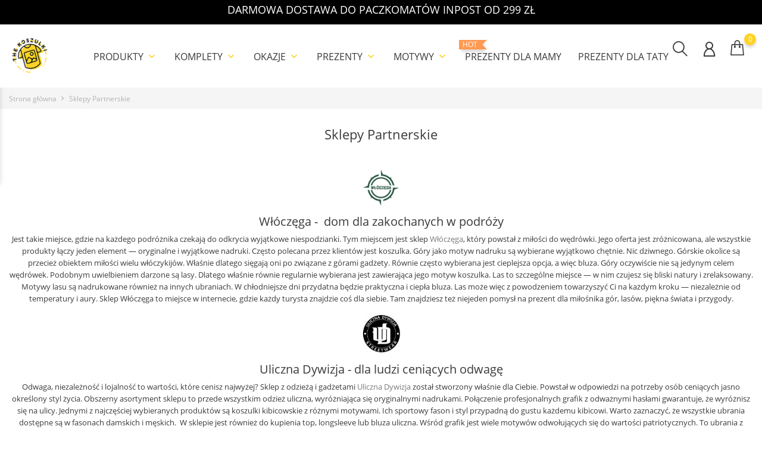

--- FILE ---
content_type: text/html; charset=utf-8
request_url: https://thekoszulki.pl/content/sklepy-partnerskie
body_size: 21716
content:
<!doctype html>
    <html lang="pl">

    <head>
        
            
        <meta charset="utf-8">
    
    
        <meta http-equiv="x-ua-compatible" content="ie=edge">
    

    
    <title>Sklepy Partnerskie</title>
    <meta name="description" content="">
    <meta name="keywords" content="">
        
    
        
    

    
    <meta name="viewport" content="width=device-width, initial-scale=1">
    

    
    <link rel="icon" type="image/vnd.microsoft.icon" href="https://thekoszulki.pl/img/favicon.ico?1631001884">
    <link rel="shortcut icon" type="image/x-icon" href="https://thekoszulki.pl/img/favicon.ico?1631001884">
    

    
                <link rel="stylesheet" href="https://thekoszulki.pl/themes/themeclothes/assets/cache/theme-d8853e125.css" type="text/css" media="all">
        
        
      <link rel="stylesheet" href="/flickity/flickity.css">
    

    
        
    
        <script type="text/javascript">
                      var ap5_cartPackProducts = [];
                      var ap5_modalErrorTitle = "Wyst\u0105pi\u0142 b\u0142\u0105d";
                      var bon_search_url = "\/modules\/bonsearch\/\/controllers\/ajax.php";
                      var notice_countdown_days = "days";
                      var notice_countdown_hr = "hr";
                      var notice_countdown_min = "min";
                      var notice_countdown_sec = "sec";
                      var prestashop = {"cart":{"products":[],"totals":{"total":{"type":"total","label":"Razem","amount":0,"value":"0,00\u00a0z\u0142"},"total_including_tax":{"type":"total","label":"Suma (brutto)","amount":0,"value":"0,00\u00a0z\u0142"},"total_excluding_tax":{"type":"total","label":"Suma (netto)","amount":0,"value":"0,00\u00a0z\u0142"}},"subtotals":{"products":{"type":"products","label":"Produkty","amount":0,"value":"0,00\u00a0z\u0142"},"discounts":null,"shipping":{"type":"shipping","label":"Wysy\u0142ka","amount":0,"value":""},"tax":null},"products_count":0,"summary_string":"0 sztuk","vouchers":{"allowed":1,"added":[]},"discounts":[],"minimalPurchase":0,"minimalPurchaseRequired":""},"currency":{"name":"Z\u0142oty polski","iso_code":"PLN","iso_code_num":"985","sign":"z\u0142"},"customer":{"lastname":null,"firstname":null,"email":null,"birthday":null,"newsletter":null,"newsletter_date_add":null,"optin":null,"website":null,"company":null,"siret":null,"ape":null,"is_logged":false,"gender":{"type":null,"name":null},"addresses":[]},"language":{"name":"Polski (Polish)","iso_code":"pl","locale":"pl-PL","language_code":"pl","is_rtl":"0","date_format_lite":"Y-m-d","date_format_full":"Y-m-d H:i:s","id":1},"page":{"title":"","canonical":null,"meta":{"title":"Sklepy Partnerskie","description":"","keywords":"","robots":"index"},"page_name":"cms","body_classes":{"lang-pl":true,"lang-rtl":false,"country-PL":true,"currency-PLN":true,"layout-full-width":true,"page-cms":true,"tax-display-enabled":true,"cms-id-14":true},"admin_notifications":[]},"shop":{"name":"TheKoszulki.pl","logo":"https:\/\/thekoszulki.pl\/img\/thekoszulki-logo-1631001859.jpg","stores_icon":"https:\/\/thekoszulki.pl\/img\/logo_stores.png","favicon":"https:\/\/thekoszulki.pl\/img\/favicon.ico"},"urls":{"base_url":"https:\/\/thekoszulki.pl\/","current_url":"https:\/\/thekoszulki.pl\/content\/sklepy-partnerskie","shop_domain_url":"https:\/\/thekoszulki.pl","img_ps_url":"https:\/\/thekoszulki.pl\/img\/","img_cat_url":"https:\/\/thekoszulki.pl\/img\/c\/","img_lang_url":"https:\/\/thekoszulki.pl\/img\/l\/","img_prod_url":"https:\/\/thekoszulki.pl\/img\/p\/","img_manu_url":"https:\/\/thekoszulki.pl\/img\/m\/","img_sup_url":"https:\/\/thekoszulki.pl\/img\/su\/","img_ship_url":"https:\/\/thekoszulki.pl\/img\/s\/","img_store_url":"https:\/\/thekoszulki.pl\/img\/st\/","img_col_url":"https:\/\/thekoszulki.pl\/img\/co\/","img_url":"https:\/\/thekoszulki.pl\/themes\/themeclothes\/assets\/img\/","css_url":"https:\/\/thekoszulki.pl\/themes\/themeclothes\/assets\/css\/","js_url":"https:\/\/thekoszulki.pl\/themes\/themeclothes\/assets\/js\/","pic_url":"https:\/\/thekoszulki.pl\/upload\/","pages":{"address":"https:\/\/thekoszulki.pl\/adres","addresses":"https:\/\/thekoszulki.pl\/adresy","authentication":"https:\/\/thekoszulki.pl\/logowanie","cart":"https:\/\/thekoszulki.pl\/koszyk","category":"https:\/\/thekoszulki.pl\/index.php?controller=category","cms":"https:\/\/thekoszulki.pl\/index.php?controller=cms","contact":"https:\/\/thekoszulki.pl\/kontakt","discount":"https:\/\/thekoszulki.pl\/rabaty","guest_tracking":"https:\/\/thekoszulki.pl\/sledzenie-zamowien-gosci","history":"https:\/\/thekoszulki.pl\/historia-zamowien","identity":"https:\/\/thekoszulki.pl\/dane-osobiste","index":"https:\/\/thekoszulki.pl\/","my_account":"https:\/\/thekoszulki.pl\/moje-konto","order_confirmation":"https:\/\/thekoszulki.pl\/potwierdzenie-zamowienia","order_detail":"https:\/\/thekoszulki.pl\/index.php?controller=order-detail","order_follow":"https:\/\/thekoszulki.pl\/sledzenie-zamowienia","order":"https:\/\/thekoszulki.pl\/zam\u00f3wienie","order_return":"https:\/\/thekoszulki.pl\/index.php?controller=order-return","order_slip":"https:\/\/thekoszulki.pl\/potwierdzenie-zwrotu","pagenotfound":"https:\/\/thekoszulki.pl\/nie-znaleziono-strony","password":"https:\/\/thekoszulki.pl\/odzyskiwanie-hasla","pdf_invoice":"https:\/\/thekoszulki.pl\/index.php?controller=pdf-invoice","pdf_order_return":"https:\/\/thekoszulki.pl\/index.php?controller=pdf-order-return","pdf_order_slip":"https:\/\/thekoszulki.pl\/index.php?controller=pdf-order-slip","prices_drop":"https:\/\/thekoszulki.pl\/promocje","product":"https:\/\/thekoszulki.pl\/index.php?controller=product","search":"https:\/\/thekoszulki.pl\/szukaj","sitemap":"https:\/\/thekoszulki.pl\/Mapa strony","stores":"https:\/\/thekoszulki.pl\/nasze-sklepy","supplier":"https:\/\/thekoszulki.pl\/dostawcy","register":"https:\/\/thekoszulki.pl\/logowanie?create_account=1","order_login":"https:\/\/thekoszulki.pl\/zam\u00f3wienie?login=1"},"alternative_langs":[],"theme_assets":"\/themes\/themeclothes\/assets\/","actions":{"logout":"https:\/\/thekoszulki.pl\/?mylogout="},"no_picture_image":{"bySize":{"small_default":{"url":"https:\/\/thekoszulki.pl\/img\/p\/pl-default-small_default.jpg","width":98,"height":147},"cart_default":{"url":"https:\/\/thekoszulki.pl\/img\/p\/pl-default-cart_default.jpg","width":125,"height":188},"medium_default":{"url":"https:\/\/thekoszulki.pl\/img\/p\/pl-default-medium_default.jpg","width":452,"height":678},"home_default":{"url":"https:\/\/thekoszulki.pl\/img\/p\/pl-default-home_default.jpg","width":560,"height":840},"large_default":{"url":"https:\/\/thekoszulki.pl\/img\/p\/pl-default-large_default.jpg","width":800,"height":1200}},"small":{"url":"https:\/\/thekoszulki.pl\/img\/p\/pl-default-small_default.jpg","width":98,"height":147},"medium":{"url":"https:\/\/thekoszulki.pl\/img\/p\/pl-default-medium_default.jpg","width":452,"height":678},"large":{"url":"https:\/\/thekoszulki.pl\/img\/p\/pl-default-large_default.jpg","width":800,"height":1200},"legend":""}},"configuration":{"display_taxes_label":true,"display_prices_tax_incl":true,"is_catalog":false,"show_prices":true,"opt_in":{"partner":false},"quantity_discount":{"type":"discount","label":"Rabat Jednostkowy"},"voucher_enabled":1,"return_enabled":0},"field_required":[],"breadcrumb":{"links":[{"title":"Strona g\u0142\u00f3wna","url":"https:\/\/thekoszulki.pl\/"},{"title":"Sklepy Partnerskie","url":"https:\/\/thekoszulki.pl\/content\/sklepy-partnerskie"}],"count":2},"link":{"protocol_link":"https:\/\/","protocol_content":"https:\/\/"},"time":1769703396,"static_token":"92ac7302bf6cedfd5f75491312e8e893","token":"d484d3c75cfa996833be6d88b2613df5","debug":false};
                      var pshow_loaded_module_pshowconversion = "PShow Conversion";
                      var psr_icon_color = "#F19D76";
                      var static_token_bon_search = "92ac7302bf6cedfd5f75491312e8e893";
                      var theme_fonts = "OpenSans";
                      var theme_sticky_cart = "0";
                      var theme_sticky_footer = "0";
                      var theme_sticky_header = "0";
                      var x13LangId = 1;
               </script>
    			  
	<!-- Google Tag Manager -->
	<script>(function(w,d,s,l,i){w[l]=w[l]||[];w[l].push({'gtm.start':
	new Date().getTime(),event:'gtm.js'});var f=d.getElementsByTagName(s)[0],
	j=d.createElement(s),dl=l!='dataLayer'?'&l='+l:'';j.async=true;j.src=
	'https://www.googletagmanager.com/gtm.js?id='+i+dl;f.parentNode.insertBefore(j,f);
	})(window,document,'script','dataLayer','GTM-M49WMZT');</script>
	<!-- End Google Tag Manager -->
    <script src="/flickity/flickity.pkgd.js"></script>
			  
    

    
    
<script>
  !function(f,b,e,v,n,t,s)
  {if(f.fbq)return;n=f.fbq=function(){n.callMethod?
	n.callMethod.apply(n,arguments):n.queue.push(arguments)};
	if(!f._fbq)f._fbq=n;n.push=n;n.loaded=!0;n.version='2.0';
	n.queue=[];t=b.createElement(e);t.async=!0;
	t.src=v;s=b.getElementsByTagName(e)[0];
	s.parentNode.insertBefore(t,s)}(window, document,'script', 'https://connect.facebook.net/en_US/fbevents.js');
  	fbq('init', '323944288317597');
</script>
<noscript>
  <img height="1" width="1" style="display:none"
       src="https://www.facebook.com/tr?id=323944288317597&ev=PageView&noscript=1"/>
</noscript>
<!-- End Facebook Pixel Code -->

<script id="fabfacebookpixel_script" type="application/json">
	{
		"fabFacebookPixelAddToCartUrl": "https://thekoszulki.pl/module/fabfacebookpixel/addtocart?ajax=1",
		"fabFacebookPixelExecutorUrl": "https://thekoszulki.pl/module/fabfacebookpixel/executor?ajax=1",
		"facebookPixelId": "323944288317597",
		"isPixelEnabled": "1",
		"customerGroups": "Odwiedzający",
		"defaultCustomerGroup": "",
		"events": [
														{
				"type": "PageView",
				"params": {
					"customerGroups": "Odwiedzający",
					"defaultCustomerGroup": ""
				}
			}
			]
	}
</script>

    <!-- PShowConversion -->
    <script>
        window.dataLayer = window.dataLayer || [];

        function gtag() {
            window.dataLayer.push(arguments);
        }

        
        window.pshow_ga4TrackingId = 'G-D5ZZC77Z23';
        window.pshow_gadsTrackingId = '';
        window.pshow_goptimizeTrackingId = '';
        window.pshow_gtmTrackingId = 'GTM-M49WMZT';
        window.pshow_dataLayerSendPurchaseToGA4 = 1;

                window.pshow_isMeasurementProtocolEnabled = true;
        
        
        const userId = '';
        const debugMode = 0;
                const emailHash = '';
    </script>
    
                <script
                src="https://www.googletagmanager.com/gtag/js?id=G-D5ZZC77Z23"
                async
        ></script>
        <script>
            

            gtag('js', new Date());

            let conf = {};
            if (typeof userId !== 'undefined' && userId) {
                conf.user_id = userId;
            }
            if (window.pshow_goptimizeTrackingId) {
                conf.optimize_id = window.pshow_goptimizeTrackingId;
            }
            if (typeof debugMode !== 'undefined' && debugMode) {
                conf.debug_mode = true;
            }

            if (emailHash) {
                gtag('set', 'user_data', {
                    "sha256_email_address": emailHash
                });
            }

            if (window.pshow_ga4TrackingId) {
                gtag('config', window.pshow_ga4TrackingId);
            }

            if (window.pshow_gadsTrackingId) {
                gtag(
                    'config',
                    window.pshow_gadsTrackingId,
                    {'allow_enhanced_conversions': true}
                );
            }

            if (window.pshow_ga4TrackingId) {
                gtag('get', window.pshow_ga4TrackingId, 'client_id', (clientId) => {
                    const expireInDays = 3;
                    let date = new Date();
                    date.setTime(date.getTime() + (expireInDays * 24 * 60 * 60 * 1000));
                    document.cookie = "pshowgacid=" + clientId + "; expires=" + date.toUTCString() + "; path=/";
                })

                gtag('get', window.pshow_ga4TrackingId, 'session_id', (sessionId) => {
                    const expireInDays = 3;
                    let date = new Date();
                    date.setTime(date.getTime() + (expireInDays * 24 * 60 * 60 * 1000));
                    document.cookie = "pshowgasid=" + sessionId + "; expires=" + date.toUTCString() + "; path=/";
                })
            }

            
        </script>
        
    
                
        <script>(function (w, d, s, l, i) {
                w[l] = w[l] || [];
                w[l].push({'gtm.start': new Date().getTime(), event: 'gtm.js'});
                var f = d.getElementsByTagName(s)[0];
                var j = d.createElement(s), dl = l != 'dataLayer' ? '&l=' + l : '';
                j.async = true;
                j.src = 'https://www.googletagmanager.com/gtm.js?id=' + i + dl;
                f.parentNode.insertBefore(j, f);
            })(window, document, 'script', 'dataLayer', 'GTM-M49WMZT');</script>
    
                <script>

        document.addEventListener('DOMContentLoaded', () => {

            let waitingForPShowConversionLib = setInterval(() => {

                if (typeof PShowConversionJS === 'undefined' ||
                    typeof PShowConversionJS.dataLayer === 'undefined' ||
                    typeof PShowConversionJS.dataLayer.initMeasuring === 'undefined') {
                    return;
                }
                clearInterval(waitingForPShowConversionLib);

                PShowConversionJS.dataLayer.active = 1;
                PShowConversionJS.dataLayer.eventNamePrefix = '';
                PShowConversionJS.dataLayer.debug = 0;
                PShowConversionJS.dataLayer.ps_products_per_page = 15;
                PShowConversionJS.dataLayer.controller = 'cms';

                
                PShowConversionJS.dataLayer.initMeasuring();

            }, 100);

        });

    </script>
    <!-- End of PShowConversion -->

 
<script>
      var BON_HTML_LIMIT = 4;
      var BON_HTML_DISPLAY_CAROUSEL = false;
      var BON_HTML_CAROUSEL_NB = 4;
      var BON_HTML_CAROUSEL_LOOP = false;
      var BON_HTML_CAROUSEL_NAV = 1;
      var BON_HTML_CAROUSEL_DOTS = 1;
  </script>

<script type="text/javascript">
      var BON_SLICK_CAROUSEL_LOOP = false;
      var BON_SLICK_CAROUSEL_NAV = false;
      var BON_SLICK_CAROUSEL_DOTS = 1;
      var BON_SLICK_CAROUSEL_DRAG = false;
      var BON_SLICK_CAROUSEL_AUTOPLAY = false;
      var BON_SLICK_CAROUSEL_TIME = 5000;
  </script>


    

            
    </head>

    <body id="cms" class="lang-pl country-pl currency-pln layout-full-width page-cms tax-display-enabled cms-id-14"><noscript><iframe src="https://www.googletagmanager.com/ns.html?id=GTM-M49WMZT" height="0" width="0" style="display:none;visibility:hidden"></iframe></noscript>

        
            <div id="bon_ship" class="bon_ship_version_1_7 bon-shipping active" style="background: #000000; opacity: 4">

                    <div class="bon_free_ship">
                <h3 class="MsoNormal"><span style="color:#ffffff;"><strong>DARMOWA DOSTAWA DO PACZKOMATÓW INPOST OD 299 ZŁ</strong></span></h3><span id="close_bon_ship" class="bon-shipping-close"></span>
            </div>
        
    </div>

        

        <main>
            
                            

            <header id="header">
                
                    
		  
<!-- Google Tag Manager (noscript) -->
<noscript><iframe src="https://www.googletagmanager.com/ns.html?id=GTM-M49WMZT"
height="0" width="0" style="display:none;visibility:hidden"></iframe></noscript>
<!-- End Google Tag Manager (noscript) -->
		  
        <div class="header-banner">
            
        </div>
    

    
    <nav class="header-nav">
        <div class="container">
            <div class="row">
                <div class="" id="_mobile_logo">
                                        <a href="https://thekoszulki.pl/">
                        <img class="logo" src="https://thekoszulki.pl/img/thekoszulki-logo-1631001859.jpg" alt="TheKoszulki.pl">
                    </a>
                                    </div>
                <div class="hidden-sm-down">
                    <div class="col-md-5 col-xs-12">
                        
                    </div>
                    <div class="col-md-7 right-nav">
                        
                    </div>
                </div>
                <div class="hidden-md-up text-sm-center mobile">
                    <div class="float-xs-left" id="menu-icon">
                        <i class="fl-outicons-lines7"></i>
                    </div>
                                        <div class="float-xs-right" id="_mobile_setting-header"></div>
                                    </div>
            </div>
        </div>
    </nav>
    

    
    <div class="header-top revealOnScroll animated fadeInUp" data-animation="fadeInUp">
        <div class="container">
            <div class="row">
                <div class="col-md-12 position-static">
                    <div class="hidden-sm-down" id="_desktop_logo">
                                                                            <a href="https://thekoszulki.pl/">
                                <img class="logo" src="https://thekoszulki.pl/img/thekoszulki-logo-1631001859.jpg" alt="TheKoszulki.pl">
                            </a>
                                                                    </div>
                            

    <div class="menu js-top-menu position-static hidden-sm-down" id="_desktop_top_menu">
        
        <ul class="top-menu" id="top-menu"  data-depth="0">
                <li class="category" id="category-20">
                        <a class="dropdown-item" href="https://thekoszulki.pl/produkty" data-depth="0" >
                                                                                                                                        <span class="float-xs-right hidden-md-up">
                        <span data-target="#top_sub_menu_6476" data-toggle="collapse" class="navbar-toggler collapse-icons">
                            <i class="material-icons add">&#xE313;</i>
                            <i class="material-icons remove">&#xE316;</i>
                        </span>
                    </span>
                                        Produkty
            </a>
                        <div  class="popover sub-menu js-sub-menu collapse"  id="top_sub_menu_6476">
                
        <ul class="top-menu"  data-depth="1">
                <li class="category" id="category-21">
                        <a class="dropdown-item dropdown-submenu" href="https://thekoszulki.pl/koszulki-z-nadrukiem" data-depth="1" >
                                                                                                <span class="float-xs-right hidden-md-up">
                        <span data-target="#top_sub_menu_92925" data-toggle="collapse" class="navbar-toggler collapse-icons">
                            <i class="material-icons add">&#xE313;</i>
                            <i class="material-icons remove">&#xE316;</i>
                        </span>
                    </span>
                                        Koszulki z nadrukiem
            </a>
                        <div  class="collapse"  id="top_sub_menu_92925">
                
        <ul class="top-menu"  data-depth="2">
                <li class="category" id="category-22">
                        <a class="dropdown-item" href="https://thekoszulki.pl/koszulki-dla-taty" data-depth="2" >
                                                        Koszulki dla taty
            </a>
                    </li>
                <li class="category" id="category-23">
                        <a class="dropdown-item" href="https://thekoszulki.pl/koszulki-dla-mamy" data-depth="2" >
                                                        Koszulki dla mamy
            </a>
                    </li>
                <li class="category" id="category-24">
                        <a class="dropdown-item" href="https://thekoszulki.pl/koszulki-dla-babci" data-depth="2" >
                                                        Koszulki dla babci
            </a>
                    </li>
                <li class="category" id="category-25">
                        <a class="dropdown-item" href="https://thekoszulki.pl/koszulki-dla-dziadka" data-depth="2" >
                                                        Koszulki dla dziadka
            </a>
                    </li>
                <li class="category" id="category-26">
                        <a class="dropdown-item" href="https://thekoszulki.pl/koszulki-dla-chlopaka" data-depth="2" >
                                                        Koszulki dla chłopaka
            </a>
                    </li>
                <li class="category" id="category-27">
                        <a class="dropdown-item" href="https://thekoszulki.pl/koszulki-dla-dziewczyny" data-depth="2" >
                                                        Koszulki dla dziewczyny
            </a>
                    </li>
                <li class="category" id="category-28">
                        <a class="dropdown-item" href="https://thekoszulki.pl/koszulki-dla-meza" data-depth="2" >
                                                        Koszulki dla męża
            </a>
                    </li>
                <li class="category" id="category-29">
                        <a class="dropdown-item" href="https://thekoszulki.pl/koszulki-dla-zony" data-depth="2" >
                                                        Koszulki dla żony
            </a>
                    </li>
                <li class="category" id="category-30">
                        <a class="dropdown-item" href="https://thekoszulki.pl/koszulki-dla-narzeczonego" data-depth="2" >
                                                        Koszulki dla narzeczonego
            </a>
                    </li>
                <li class="category" id="category-31">
                        <a class="dropdown-item" href="https://thekoszulki.pl/koszulki-dla-narzeczonej" data-depth="2" >
                                                        Koszulki dla narzeczonej
            </a>
                    </li>
                <li class="category" id="category-32">
                        <a class="dropdown-item" href="https://thekoszulki.pl/koszulki-dla-przyjaciolek" data-depth="2" >
                                                        Koszulki dla przyjaciółek
            </a>
                    </li>
                <li class="category" id="category-33">
                        <a class="dropdown-item" href="https://thekoszulki.pl/koszulki-wedkarskie" data-depth="2" >
                                                        Koszulki wędkarskie
            </a>
                    </li>
                <li class="category" id="category-35">
                        <a class="dropdown-item" href="https://thekoszulki.pl/koszulki-motocyklowe" data-depth="2" >
                                                        Koszulki motocyklowe
            </a>
                    </li>
                <li class="category" id="category-36">
                        <a class="dropdown-item" href="https://thekoszulki.pl/koszulki-dla-nauczyciela" data-depth="2" >
                                                        Koszulki dla nauczyciela
            </a>
                    </li>
                <li class="category" id="category-37">
                        <a class="dropdown-item" href="https://thekoszulki.pl/koszulki-dla-szefa" data-depth="2" >
                                                        Koszulki dla szefa
            </a>
                    </li>
                <li class="category" id="category-38">
                        <a class="dropdown-item" href="https://thekoszulki.pl/koszulki-dla-brata" data-depth="2" >
                                                        Koszulki dla brata
            </a>
                    </li>
                <li class="category" id="category-39">
                        <a class="dropdown-item" href="https://thekoszulki.pl/koszulki-dla-siostry" data-depth="2" >
                                                        Koszulki dla siostry
            </a>
                    </li>
                <li class="category" id="category-40">
                        <a class="dropdown-item" href="https://thekoszulki.pl/koszulki-dla-dzieci" data-depth="2" >
                                                        Koszulki dla dzieci
            </a>
                    </li>
                <li class="category" id="category-41">
                        <a class="dropdown-item" href="https://thekoszulki.pl/koszulki-z-napisami" data-depth="2" >
                                                        Koszulki z napisami
            </a>
                    </li>
                <li class="category" id="category-43">
                        <a class="dropdown-item" href="https://thekoszulki.pl/smieszne-koszulki" data-depth="2" >
                                                        Śmieszne koszulki
            </a>
                    </li>
                <li class="category" id="category-44">
                        <a class="dropdown-item" href="https://thekoszulki.pl/nosacze-polskosci" data-depth="2" >
                                                        Nosacze Polskości
            </a>
                    </li>
                <li class="category" id="category-110">
                        <a class="dropdown-item" href="https://thekoszulki.pl/koszulki-swiateczne" data-depth="2" >
                                                        Koszulki świąteczne
            </a>
                    </li>
                <li class="category" id="category-311">
                        <a class="dropdown-item" href="https://thekoszulki.pl/koszulki-dla-cioci" data-depth="2" >
                                                        Koszulki dla cioci
            </a>
                    </li>
                <li class="category" id="category-312">
                        <a class="dropdown-item" href="https://thekoszulki.pl/koszulki-dla-wujka" data-depth="2" >
                                                        Koszulki dla wujka
            </a>
                    </li>
                <li class="category" id="category-356">
                        <a class="dropdown-item" href="https://thekoszulki.pl/koszulki-dla-corki" data-depth="2" >
                                                        Koszulki dla córki
            </a>
                    </li>
                <li class="category" id="category-313">
                        <a class="dropdown-item" href="https://thekoszulki.pl/koszulki-dla-szwagra" data-depth="2" >
                                                        Koszulki dla szwagra
            </a>
                    </li>
                <li class="category" id="category-314">
                        <a class="dropdown-item" href="https://thekoszulki.pl/koszulki-dla-bratowej" data-depth="2" >
                                                        Koszulki dla bratowej
            </a>
                    </li>
                <li class="category" id="category-348">
                        <a class="dropdown-item" href="https://thekoszulki.pl/koszulki-patriotyczne" data-depth="2" >
                                                        Koszulki patriotyczne
            </a>
                    </li>
                <li class="category" id="category-370">
                        <a class="dropdown-item" href="https://thekoszulki.pl/koszulki-dla-mechanika" data-depth="2" >
                                                        Koszulki dla mechanika
            </a>
                    </li>
            </ul>
            

            </div>

                    </li>
                <li class="category" id="category-46">
                        <a class="dropdown-item dropdown-submenu" href="https://thekoszulki.pl/bluzy-z-nadrukiem" data-depth="1" >
                                                                                                <span class="float-xs-right hidden-md-up">
                        <span data-target="#top_sub_menu_4665" data-toggle="collapse" class="navbar-toggler collapse-icons">
                            <i class="material-icons add">&#xE313;</i>
                            <i class="material-icons remove">&#xE316;</i>
                        </span>
                    </span>
                                        Bluzy z nadrukiem
            </a>
                        <div  class="collapse"  id="top_sub_menu_4665">
                
        <ul class="top-menu"  data-depth="2">
                <li class="category" id="category-48">
                        <a class="dropdown-item" href="https://thekoszulki.pl/bluzy-dla-taty" data-depth="2" >
                                                        Bluzy dla taty
            </a>
                    </li>
                <li class="category" id="category-49">
                        <a class="dropdown-item" href="https://thekoszulki.pl/bluzy-dla-mamy" data-depth="2" >
                                                        Bluzy dla mamy
            </a>
                    </li>
                <li class="category" id="category-298">
                        <a class="dropdown-item" href="https://thekoszulki.pl/bluzy-dla-dziewczyny" data-depth="2" >
                                                        Bluzy dla dziewczyny
            </a>
                    </li>
                <li class="category" id="category-299">
                        <a class="dropdown-item" href="https://thekoszulki.pl/bluzy-dla-chlopaka" data-depth="2" >
                                                        Bluzy dla chłopaka
            </a>
                    </li>
                <li class="category" id="category-50">
                        <a class="dropdown-item" href="https://thekoszulki.pl/bluzy-dla-przyjaciolek" data-depth="2" >
                                                        Bluzy dla przyjaciółek
            </a>
                    </li>
                <li class="category" id="category-51">
                        <a class="dropdown-item" href="https://thekoszulki.pl/bluzy-dla-wedkarzy" data-depth="2" >
                                                        Bluzy dla wędkarzy
            </a>
                    </li>
                <li class="category" id="category-52">
                        <a class="dropdown-item" href="https://thekoszulki.pl/bluzy-dla-par" data-depth="2" >
                                                        Bluzy dla par
            </a>
                    </li>
                <li class="category" id="category-53">
                        <a class="dropdown-item" href="https://thekoszulki.pl/bluzy-dla-malzenstw" data-depth="2" >
                                                        Bluzy dla małżeństw
            </a>
                    </li>
                <li class="category" id="category-54">
                        <a class="dropdown-item" href="https://thekoszulki.pl/bluzy-dla-narzeczonych" data-depth="2" >
                                                        Bluzy dla narzeczonych
            </a>
                    </li>
                <li class="category" id="category-55">
                        <a class="dropdown-item" href="https://thekoszulki.pl/bluzy-motocyklowe" data-depth="2" >
                                                        Bluzy motocyklowe
            </a>
                    </li>
                <li class="category" id="category-56">
                        <a class="dropdown-item" href="https://thekoszulki.pl/bluzy-z-napisami" data-depth="2" >
                                                        Bluzy z napisami
            </a>
                    </li>
                <li class="category" id="category-57">
                        <a class="dropdown-item" href="https://thekoszulki.pl/bluzy-bawelniane" data-depth="2" >
                                                        Bluzy bawełniane
            </a>
                    </li>
                <li class="category" id="category-111">
                        <a class="dropdown-item" href="https://thekoszulki.pl/bluzy-swiateczne" data-depth="2" >
                                                        Bluzy świąteczne
            </a>
                    </li>
                <li class="category" id="category-349">
                        <a class="dropdown-item" href="https://thekoszulki.pl/bluzy-patriotyczne" data-depth="2" >
                                                        Bluzy patriotyczne
            </a>
                    </li>
            </ul>
            

            </div>

                    </li>
                <li class="category" id="category-58">
                        <a class="dropdown-item dropdown-submenu" href="https://thekoszulki.pl/kubki-z-nadrukiem" data-depth="1" >
                                                                                                <span class="float-xs-right hidden-md-up">
                        <span data-target="#top_sub_menu_46756" data-toggle="collapse" class="navbar-toggler collapse-icons">
                            <i class="material-icons add">&#xE313;</i>
                            <i class="material-icons remove">&#xE316;</i>
                        </span>
                    </span>
                                        Kubki z nadrukiem
            </a>
                        <div  class="collapse"  id="top_sub_menu_46756">
                
        <ul class="top-menu"  data-depth="2">
                <li class="category" id="category-59">
                        <a class="dropdown-item" href="https://thekoszulki.pl/kubki-dla-taty" data-depth="2" >
                                                        Kubki dla taty
            </a>
                    </li>
                <li class="category" id="category-60">
                        <a class="dropdown-item" href="https://thekoszulki.pl/kubki-dla-mamy" data-depth="2" >
                                                        Kubki dla mamy
            </a>
                    </li>
                <li class="category" id="category-61">
                        <a class="dropdown-item" href="https://thekoszulki.pl/kubki-dla-babci" data-depth="2" >
                                                        Kubki dla babci
            </a>
                    </li>
                <li class="category" id="category-62">
                        <a class="dropdown-item" href="https://thekoszulki.pl/kubki-dla-dziadka" data-depth="2" >
                                                        Kubki dla dziadka
            </a>
                    </li>
                <li class="category" id="category-63">
                        <a class="dropdown-item" href="https://thekoszulki.pl/kubki-dla-chlopaka" data-depth="2" >
                                                        Kubki dla chłopaka
            </a>
                    </li>
                <li class="category" id="category-64">
                        <a class="dropdown-item" href="https://thekoszulki.pl/kubki-dla-dziewczyny" data-depth="2" >
                                                        Kubki dla dziewczyny
            </a>
                    </li>
                <li class="category" id="category-65">
                        <a class="dropdown-item" href="https://thekoszulki.pl/kubki-dla-meza" data-depth="2" >
                                                        Kubki dla męża
            </a>
                    </li>
                <li class="category" id="category-66">
                        <a class="dropdown-item" href="https://thekoszulki.pl/kubki-dla-zony" data-depth="2" >
                                                        Kubki dla żony
            </a>
                    </li>
                <li class="category" id="category-67">
                        <a class="dropdown-item" href="https://thekoszulki.pl/kubki-dla-narzeczonych" data-depth="2" >
                                                        Kubki dla narzeczonych
            </a>
                    </li>
                <li class="category" id="category-68">
                        <a class="dropdown-item" href="https://thekoszulki.pl/kubki-dla-przyjaciolek" data-depth="2" >
                                                        Kubki dla przyjaciółek
            </a>
                    </li>
                <li class="category" id="category-69">
                        <a class="dropdown-item" href="https://thekoszulki.pl/kubki-dla-wedkarza" data-depth="2" >
                                                        Kubki dla wędkarza
            </a>
                    </li>
                <li class="category" id="category-70">
                        <a class="dropdown-item" href="https://thekoszulki.pl/kubki-dla-par" data-depth="2" >
                                                        Kubki dla par
            </a>
                    </li>
                <li class="category" id="category-71">
                        <a class="dropdown-item" href="https://thekoszulki.pl/kubki-dla-mamy-i-taty" data-depth="2" >
                                                        Kubki dla mamy i taty
            </a>
                    </li>
                <li class="category" id="category-72">
                        <a class="dropdown-item" href="https://thekoszulki.pl/kubki-dla-szefa" data-depth="2" >
                                                        Kubki dla szefa
            </a>
                    </li>
                <li class="category" id="category-73">
                        <a class="dropdown-item" href="https://thekoszulki.pl/kubki-dla-nauczyciela" data-depth="2" >
                                                        Kubki dla nauczyciela
            </a>
                    </li>
                <li class="category" id="category-74">
                        <a class="dropdown-item" href="https://thekoszulki.pl/kubki-dla-motocyklisty" data-depth="2" >
                                                        Kubki dla motocyklisty
            </a>
                    </li>
                <li class="category" id="category-113">
                        <a class="dropdown-item" href="https://thekoszulki.pl/kubki-swiateczne" data-depth="2" >
                                                        Kubki świąteczne
            </a>
                    </li>
                <li class="category" id="category-206">
                        <a class="dropdown-item" href="https://thekoszulki.pl/kubki-termiczne" data-depth="2" >
                                                        Kubki termiczne
            </a>
                    </li>
                <li class="category" id="category-315">
                        <a class="dropdown-item" href="https://thekoszulki.pl/kubki-dla-cioci" data-depth="2" >
                                                        Kubki dla cioci
            </a>
                    </li>
                <li class="category" id="category-316">
                        <a class="dropdown-item" href="https://thekoszulki.pl/kubki-dla-wujka" data-depth="2" >
                                                        Kubki dla wujka
            </a>
                    </li>
                <li class="category" id="category-317">
                        <a class="dropdown-item" href="https://thekoszulki.pl/kubki-dla-szwagra" data-depth="2" >
                                                        Kubki dla szwagra
            </a>
                    </li>
                <li class="category" id="category-318">
                        <a class="dropdown-item" href="https://thekoszulki.pl/kubki-dla-bratowej" data-depth="2" >
                                                        Kubki dla bratowej
            </a>
                    </li>
                <li class="category" id="category-321">
                        <a class="dropdown-item" href="https://thekoszulki.pl/kubki-z-napisami" data-depth="2" >
                                                        Kubki z napisami
            </a>
                    </li>
                <li class="category" id="category-350">
                        <a class="dropdown-item" href="https://thekoszulki.pl/kubki-patriotyczne" data-depth="2" >
                                                        Kubki patriotyczne
            </a>
                    </li>
                <li class="category" id="category-371">
                        <a class="dropdown-item" href="https://thekoszulki.pl/smieszne-kubki" data-depth="2" >
                                                        Śmieszne kubki
            </a>
                    </li>
            </ul>
            

            </div>

                    </li>
                <li class="category" id="category-75">
                        <a class="dropdown-item dropdown-submenu" href="https://thekoszulki.pl/magiczny-kubek" data-depth="1" >
                                                                                                <span class="float-xs-right hidden-md-up">
                        <span data-target="#top_sub_menu_51116" data-toggle="collapse" class="navbar-toggler collapse-icons">
                            <i class="material-icons add">&#xE313;</i>
                            <i class="material-icons remove">&#xE316;</i>
                        </span>
                    </span>
                                        Magiczne kubki
            </a>
                        <div  class="collapse"  id="top_sub_menu_51116">
                
        <ul class="top-menu"  data-depth="2">
                <li class="category" id="category-300">
                        <a class="dropdown-item" href="https://thekoszulki.pl/magiczne-kubki-dla-chlopaka" data-depth="2" >
                                                        Magiczne kubki dla chłopaka
            </a>
                    </li>
                <li class="category" id="category-301">
                        <a class="dropdown-item" href="https://thekoszulki.pl/magiczne-kubki-dla-dziewczyny" data-depth="2" >
                                                        Magiczne kubki dla dziewczyny
            </a>
                    </li>
                <li class="category" id="category-305">
                        <a class="dropdown-item" href="https://thekoszulki.pl/magiczny-kubek-dla-meza" data-depth="2" >
                                                        Magiczny kubek dla męża
            </a>
                    </li>
                <li class="category" id="category-306">
                        <a class="dropdown-item" href="https://thekoszulki.pl/magiczny-kubek-dla-zony" data-depth="2" >
                                                        Magiczny kubek dla żony
            </a>
                    </li>
                <li class="category" id="category-307">
                        <a class="dropdown-item" href="https://thekoszulki.pl/magiczny-kubek-dla-mamy" data-depth="2" >
                                                        Magiczny kubek dla mamy
            </a>
                    </li>
                <li class="category" id="category-308">
                        <a class="dropdown-item" href="https://thekoszulki.pl/magiczny-kubek-dla-taty" data-depth="2" >
                                                        Magiczny kubek dla taty
            </a>
                    </li>
            </ul>
            

            </div>

                    </li>
                <li class="category" id="category-76">
                        <a class="dropdown-item dropdown-submenu" href="https://thekoszulki.pl/poduszka-z-nadrukiem" data-depth="1" >
                                                                                                <span class="float-xs-right hidden-md-up">
                        <span data-target="#top_sub_menu_86289" data-toggle="collapse" class="navbar-toggler collapse-icons">
                            <i class="material-icons add">&#xE313;</i>
                            <i class="material-icons remove">&#xE316;</i>
                        </span>
                    </span>
                                        Poduszka z nadrukiem
            </a>
                        <div  class="collapse"  id="top_sub_menu_86289">
                
        <ul class="top-menu"  data-depth="2">
                <li class="category" id="category-77">
                        <a class="dropdown-item" href="https://thekoszulki.pl/poduszki-dla-taty" data-depth="2" >
                                                        Poduszki dla taty
            </a>
                    </li>
                <li class="category" id="category-78">
                        <a class="dropdown-item" href="https://thekoszulki.pl/poduszki-dla-mamy" data-depth="2" >
                                                        Poduszki dla mamy
            </a>
                    </li>
                <li class="category" id="category-79">
                        <a class="dropdown-item" href="https://thekoszulki.pl/poduszki-dla-babci" data-depth="2" >
                                                        Poduszki dla babci
            </a>
                    </li>
                <li class="category" id="category-80">
                        <a class="dropdown-item" href="https://thekoszulki.pl/poduszki-dla-dziadka" data-depth="2" >
                                                        Poduszki dla dziadka
            </a>
                    </li>
                <li class="category" id="category-81">
                        <a class="dropdown-item" href="https://thekoszulki.pl/poduszki-dla-chlopaka" data-depth="2" >
                                                        Poduszki dla chłopaka
            </a>
                    </li>
                <li class="category" id="category-82">
                        <a class="dropdown-item" href="https://thekoszulki.pl/poduszki-dla-dziewczyny" data-depth="2" >
                                                        Poduszki dla dziewczyny
            </a>
                    </li>
                <li class="category" id="category-83">
                        <a class="dropdown-item" href="https://thekoszulki.pl/poduszki-dla-meza" data-depth="2" >
                                                        Poduszki dla męża
            </a>
                    </li>
                <li class="category" id="category-84">
                        <a class="dropdown-item" href="https://thekoszulki.pl/poduszki-dla-zony" data-depth="2" >
                                                        Poduszki dla żony
            </a>
                    </li>
                <li class="category" id="category-85">
                        <a class="dropdown-item" href="https://thekoszulki.pl/poduszki-dla-narzeczonych" data-depth="2" >
                                                        Poduszki dla narzeczonych
            </a>
                    </li>
                <li class="category" id="category-86">
                        <a class="dropdown-item" href="https://thekoszulki.pl/poduszki-dla-przyjaciolki" data-depth="2" >
                                                        Poduszki dla przyjaciółki
            </a>
                    </li>
                <li class="category" id="category-87">
                        <a class="dropdown-item" href="https://thekoszulki.pl/poduszki-dla-par" data-depth="2" >
                                                        Poduszki dla par
            </a>
                    </li>
                <li class="category" id="category-88">
                        <a class="dropdown-item" href="https://thekoszulki.pl/poduszki-dla-nauczyciela" data-depth="2" >
                                                        Poduszki dla nauczyciela
            </a>
                    </li>
                <li class="category" id="category-89">
                        <a class="dropdown-item" href="https://thekoszulki.pl/poduszki-dla-dzieci" data-depth="2" >
                                                        Poduszki dla dzieci
            </a>
                    </li>
                <li class="category" id="category-112">
                        <a class="dropdown-item" href="https://thekoszulki.pl/poduszki-swiateczne" data-depth="2" >
                                                        Poduszki świąteczne
            </a>
                    </li>
                <li class="category" id="category-221">
                        <a class="dropdown-item" href="https://thekoszulki.pl/poduszki-dla-corki" data-depth="2" >
                                                        Poduszki dla córki
            </a>
                    </li>
                <li class="category" id="category-309">
                        <a class="dropdown-item" href="https://thekoszulki.pl/poduszki-personalizowane" data-depth="2" >
                                                        Poduszki personalizowane
            </a>
                    </li>
                <li class="category" id="category-322">
                        <a class="dropdown-item" href="https://thekoszulki.pl/poduszki-z-napisami" data-depth="2" >
                                                        Poduszki z napisami
            </a>
                    </li>
            </ul>
            

            </div>

                    </li>
                <li class="category" id="category-91">
                        <a class="dropdown-item dropdown-submenu" href="https://thekoszulki.pl/torby-z-nadrukiem" data-depth="1" >
                                                                                                <span class="float-xs-right hidden-md-up">
                        <span data-target="#top_sub_menu_89088" data-toggle="collapse" class="navbar-toggler collapse-icons">
                            <i class="material-icons add">&#xE313;</i>
                            <i class="material-icons remove">&#xE316;</i>
                        </span>
                    </span>
                                        Torby z nadrukiem
            </a>
                        <div  class="collapse"  id="top_sub_menu_89088">
                
        <ul class="top-menu"  data-depth="2">
                <li class="category" id="category-92">
                        <a class="dropdown-item" href="https://thekoszulki.pl/eko-torby-dla-mamy" data-depth="2" >
                                                        Eko Torby dla mamy
            </a>
                    </li>
                <li class="category" id="category-93">
                        <a class="dropdown-item" href="https://thekoszulki.pl/eko-torby-dla-babci" data-depth="2" >
                                                        Eko Torby dla babci
            </a>
                    </li>
                <li class="category" id="category-94">
                        <a class="dropdown-item" href="https://thekoszulki.pl/eko-torby-dla-nauczyciela" data-depth="2" >
                                                        Eko Torby dla nauczyciela
            </a>
                    </li>
                <li class="category" id="category-95">
                        <a class="dropdown-item" href="https://thekoszulki.pl/eko-torby-dla-pielegniarki" data-depth="2" >
                                                        Eko Torby dla pielęgniarki
            </a>
                    </li>
                <li class="category" id="category-96">
                        <a class="dropdown-item" href="https://thekoszulki.pl/eko-torby-dla-przyjaciolek" data-depth="2" >
                                                        Eko Torby dla przyjaciółek
            </a>
                    </li>
                <li class="category" id="category-97">
                        <a class="dropdown-item" href="https://thekoszulki.pl/eko-torby-dla-szefowej" data-depth="2" >
                                                        Eko Torby dla szefowej
            </a>
                    </li>
            </ul>
            

            </div>

                    </li>
                <li class="category" id="category-102">
                        <a class="dropdown-item dropdown-submenu" href="https://thekoszulki.pl/bokserki-z-nadrukiem" data-depth="1" >
                                                                                                <span class="float-xs-right hidden-md-up">
                        <span data-target="#top_sub_menu_63493" data-toggle="collapse" class="navbar-toggler collapse-icons">
                            <i class="material-icons add">&#xE313;</i>
                            <i class="material-icons remove">&#xE316;</i>
                        </span>
                    </span>
                                        Bokserki z nadrukiem
            </a>
                        <div  class="collapse"  id="top_sub_menu_63493">
                
        <ul class="top-menu"  data-depth="2">
                <li class="category" id="category-103">
                        <a class="dropdown-item" href="https://thekoszulki.pl/bokserki-dla-chlopaka" data-depth="2" >
                                                        Bokserki dla chłopaka
            </a>
                    </li>
                <li class="category" id="category-104">
                        <a class="dropdown-item" href="https://thekoszulki.pl/bokserki-z-napisami" data-depth="2" >
                                                        Bokserki z napisami
            </a>
                    </li>
                <li class="category" id="category-310">
                        <a class="dropdown-item" href="https://thekoszulki.pl/bokserki-personalizowane" data-depth="2" >
                                                        Bokserki personalizowane
            </a>
                    </li>
            </ul>
            

            </div>

                    </li>
                <li class="category" id="category-105">
                        <a class="dropdown-item dropdown-submenu" href="https://thekoszulki.pl/czapki-z-nadrukiem" data-depth="1" >
                                                                                                <span class="float-xs-right hidden-md-up">
                        <span data-target="#top_sub_menu_82870" data-toggle="collapse" class="navbar-toggler collapse-icons">
                            <i class="material-icons add">&#xE313;</i>
                            <i class="material-icons remove">&#xE316;</i>
                        </span>
                    </span>
                                        Czapki z nadrukiem
            </a>
                        <div  class="collapse"  id="top_sub_menu_82870">
                
        <ul class="top-menu"  data-depth="2">
                <li class="category" id="category-106">
                        <a class="dropdown-item" href="https://thekoszulki.pl/czapki-snapback" data-depth="2" >
                                                        Czapki Snapback
            </a>
                    </li>
                <li class="category" id="category-107">
                        <a class="dropdown-item" href="https://thekoszulki.pl/czapki-z-daszkiem-z-nadrukiem" data-depth="2" >
                                                        Czapki z Daszkiem z nadrukiem
            </a>
                    </li>
                <li class="category" id="category-108">
                        <a class="dropdown-item" href="https://thekoszulki.pl/czapki-dla-taty" data-depth="2" >
                                                        Czapki dla taty
            </a>
                    </li>
            </ul>
            

            </div>

                    </li>
                <li class="category" id="category-202">
                        <a class="dropdown-item dropdown-submenu" href="https://thekoszulki.pl/body-z-nadrukiem" data-depth="1" >
                                                                                                <span class="float-xs-right hidden-md-up">
                        <span data-target="#top_sub_menu_69558" data-toggle="collapse" class="navbar-toggler collapse-icons">
                            <i class="material-icons add">&#xE313;</i>
                            <i class="material-icons remove">&#xE316;</i>
                        </span>
                    </span>
                                        Body z nadrukiem
            </a>
                        <div  class="collapse"  id="top_sub_menu_69558">
                
        <ul class="top-menu"  data-depth="2">
                <li class="category" id="category-323">
                        <a class="dropdown-item" href="https://thekoszulki.pl/body-z-napisami" data-depth="2" >
                                                        Body z napisami
            </a>
                    </li>
            </ul>
            

            </div>

                    </li>
            </ul>
             

            </div>

                    </li>
                <li class="category" id="category-195">
                        <a class="dropdown-item" href="https://thekoszulki.pl/komplety" data-depth="0" >
                                                                                                                                        <span class="float-xs-right hidden-md-up">
                        <span data-target="#top_sub_menu_66131" data-toggle="collapse" class="navbar-toggler collapse-icons">
                            <i class="material-icons add">&#xE313;</i>
                            <i class="material-icons remove">&#xE316;</i>
                        </span>
                    </span>
                                        Komplety
            </a>
                        <div  class="popover sub-menu js-sub-menu collapse"  id="top_sub_menu_66131">
                
        <ul class="top-menu"  data-depth="1">
                <li class="category" id="category-34">
                        <a class="dropdown-item dropdown-submenu" href="https://thekoszulki.pl/koszulki-dla-par" data-depth="1" >
                                                        Koszulki dla par
            </a>
                    </li>
                <li class="category" id="category-368">
                        <a class="dropdown-item dropdown-submenu" href="https://thekoszulki.pl/koszulki-dla-malzenstw" data-depth="1" >
                                                        Koszulki dla małżeństw
            </a>
                    </li>
                <li class="category" id="category-369">
                        <a class="dropdown-item dropdown-submenu" href="https://thekoszulki.pl/koszulki-dla-narzeczonych" data-depth="1" >
                                                        Koszulki dla narzeczonych
            </a>
                    </li>
                <li class="category" id="category-297">
                        <a class="dropdown-item dropdown-submenu" href="https://thekoszulki.pl/koszulki-dla-taty-i-syna" data-depth="1" >
                                                        Koszulki dla taty i syna
            </a>
                    </li>
                <li class="category" id="category-296">
                        <a class="dropdown-item dropdown-submenu" href="https://thekoszulki.pl/koszulki-dla-mamy-i-corki" data-depth="1" >
                                                        Koszulki dla mamy i córki
            </a>
                    </li>
            </ul>
             

            </div>

                    </li>
                <li class="category" id="category-115">
                        <a class="dropdown-item" href="https://thekoszulki.pl/okazje" data-depth="0" >
                                                                                                                                        <span class="float-xs-right hidden-md-up">
                        <span data-target="#top_sub_menu_56177" data-toggle="collapse" class="navbar-toggler collapse-icons">
                            <i class="material-icons add">&#xE313;</i>
                            <i class="material-icons remove">&#xE316;</i>
                        </span>
                    </span>
                                        Okazje
            </a>
                        <div  class="popover sub-menu js-sub-menu collapse"  id="top_sub_menu_56177">
                
        <ul class="top-menu"  data-depth="1">
                <li class="category" id="category-121">
                        <a class="dropdown-item dropdown-submenu" href="https://thekoszulki.pl/dzien-matki" data-depth="1" >
                                                                                                <span class="float-xs-right hidden-md-up">
                        <span data-target="#top_sub_menu_16251" data-toggle="collapse" class="navbar-toggler collapse-icons">
                            <i class="material-icons add">&#xE313;</i>
                            <i class="material-icons remove">&#xE316;</i>
                        </span>
                    </span>
                                        Dzień Matki
            </a>
                        <div  class="collapse"  id="top_sub_menu_16251">
                
        <ul class="top-menu"  data-depth="2">
                <li class="category" id="category-344">
                        <a class="dropdown-item" href="https://thekoszulki.pl/koszulki-na-dzien-mamy" data-depth="2" >
                                                        Koszulki na Dzień Mamy - najlepsze koszulki dla mamy
            </a>
                    </li>
                <li class="category" id="category-345">
                        <a class="dropdown-item" href="https://thekoszulki.pl/bluzy-na-dzien-mamy" data-depth="2" >
                                                        Bluzy dla mamy i córki na Dzień Mamy
            </a>
                    </li>
                <li class="category" id="category-346">
                        <a class="dropdown-item" href="https://thekoszulki.pl/poduszki-na-dzien-mamy" data-depth="2" >
                                                        Poduszki na Dzień Mamy - zobacz najlepsze poduszki dla mamy
            </a>
                    </li>
                <li class="category" id="category-347">
                        <a class="dropdown-item" href="https://thekoszulki.pl/kubki-na-dzien-mamy" data-depth="2" >
                                                        Kubki na Dzień Mamy - najlepsze kubki dla mamy
            </a>
                    </li>
            </ul>
            

            </div>

                    </li>
                <li class="category" id="category-116">
                        <a class="dropdown-item dropdown-submenu" href="https://thekoszulki.pl/dzien-babci" data-depth="1" >
                                                        Dzień Babci
            </a>
                    </li>
                <li class="category" id="category-117">
                        <a class="dropdown-item dropdown-submenu" href="https://thekoszulki.pl/dzien-dziadka" data-depth="1" >
                                                        Dzień Dziadka
            </a>
                    </li>
                <li class="category" id="category-122">
                        <a class="dropdown-item dropdown-submenu" href="https://thekoszulki.pl/dzien-ojca" data-depth="1" >
                                                                                                <span class="float-xs-right hidden-md-up">
                        <span data-target="#top_sub_menu_65989" data-toggle="collapse" class="navbar-toggler collapse-icons">
                            <i class="material-icons add">&#xE313;</i>
                            <i class="material-icons remove">&#xE316;</i>
                        </span>
                    </span>
                                        Dzień Ojca
            </a>
                        <div  class="collapse"  id="top_sub_menu_65989">
                
        <ul class="top-menu"  data-depth="2">
                <li class="category" id="category-303">
                        <a class="dropdown-item" href="https://thekoszulki.pl/koszulki-na-dzien-ojca" data-depth="2" >
                                                        Koszulki dla taty na Dzień Ojca
            </a>
                    </li>
                <li class="category" id="category-340">
                        <a class="dropdown-item" href="https://thekoszulki.pl/bluzy-na-dzien-ojca" data-depth="2" >
                                                        Bluzy dla taty i syna na Dzień Ojca
            </a>
                    </li>
                <li class="category" id="category-341">
                        <a class="dropdown-item" href="https://thekoszulki.pl/kubki-na-dzien-ojca" data-depth="2" >
                                                        Kubki dla taty na Dzień Ojca
            </a>
                    </li>
                <li class="category" id="category-342">
                        <a class="dropdown-item" href="https://thekoszulki.pl/poduszki-na-dzien-ojca" data-depth="2" >
                                                        Poduszki dla taty na Dzień Ojca
            </a>
                    </li>
                <li class="category" id="category-343">
                        <a class="dropdown-item" href="https://thekoszulki.pl/czapki-na-dzien-ojca" data-depth="2" >
                                                        Czapki na Dzień Ojca
            </a>
                    </li>
            </ul>
            

            </div>

                    </li>
                <li class="category" id="category-118">
                        <a class="dropdown-item dropdown-submenu" href="https://thekoszulki.pl/walentynki" data-depth="1" >
                                                                                                <span class="float-xs-right hidden-md-up">
                        <span data-target="#top_sub_menu_18927" data-toggle="collapse" class="navbar-toggler collapse-icons">
                            <i class="material-icons add">&#xE313;</i>
                            <i class="material-icons remove">&#xE316;</i>
                        </span>
                    </span>
                                        Walentynki
            </a>
                        <div  class="collapse"  id="top_sub_menu_18927">
                
        <ul class="top-menu"  data-depth="2">
                <li class="category" id="category-302">
                        <a class="dropdown-item" href="https://thekoszulki.pl/koszulki-na-walentynki" data-depth="2" >
                                                        Koszulki na Walentynki
            </a>
                    </li>
                <li class="category" id="category-220">
                        <a class="dropdown-item" href="https://thekoszulki.pl/kubki-na-walentynki" data-depth="2" >
                                                        Kubki na Walentynki
            </a>
                    </li>
                <li class="category" id="category-304">
                        <a class="dropdown-item" href="https://thekoszulki.pl/magiczne-kubki-na-walentynki-" data-depth="2" >
                                                        Magiczne kubki na Walentynki
            </a>
                    </li>
            </ul>
            

            </div>

                    </li>
                <li class="category" id="category-119">
                        <a class="dropdown-item dropdown-submenu" href="https://thekoszulki.pl/dzien-kobiet" data-depth="1" >
                                                                                                <span class="float-xs-right hidden-md-up">
                        <span data-target="#top_sub_menu_24244" data-toggle="collapse" class="navbar-toggler collapse-icons">
                            <i class="material-icons add">&#xE313;</i>
                            <i class="material-icons remove">&#xE316;</i>
                        </span>
                    </span>
                                        Dzień Kobiet
            </a>
                        <div  class="collapse"  id="top_sub_menu_24244">
                
        <ul class="top-menu"  data-depth="2">
                <li class="category" id="category-364">
                        <a class="dropdown-item" href="https://thekoszulki.pl/koszulki-na-dzien-kobiet" data-depth="2" >
                                                        Koszulki na dzień kobiet
            </a>
                    </li>
                <li class="category" id="category-363">
                        <a class="dropdown-item" href="https://thekoszulki.pl/kubki-na-dzien-kobiet" data-depth="2" >
                                                        Kubki na dzień kobiet
            </a>
                    </li>
                <li class="category" id="category-366">
                        <a class="dropdown-item" href="https://thekoszulki.pl/poduszki-na-dzien-kobiet" data-depth="2" >
                                                        Poduszki na dzień kobiet
            </a>
                    </li>
                <li class="category" id="category-365">
                        <a class="dropdown-item" href="https://thekoszulki.pl/bluzy-na-dzien-kobiet" data-depth="2" >
                                                        Bluzy na dzień kobiet
            </a>
                    </li>
            </ul>
            

            </div>

                    </li>
                <li class="category" id="category-120">
                        <a class="dropdown-item dropdown-submenu" href="https://thekoszulki.pl/dzien-chlopaka" data-depth="1" >
                                                                                                <span class="float-xs-right hidden-md-up">
                        <span data-target="#top_sub_menu_55194" data-toggle="collapse" class="navbar-toggler collapse-icons">
                            <i class="material-icons add">&#xE313;</i>
                            <i class="material-icons remove">&#xE316;</i>
                        </span>
                    </span>
                                        Dzień Chłopaka
            </a>
                        <div  class="collapse"  id="top_sub_menu_55194">
                
        <ul class="top-menu"  data-depth="2">
                <li class="category" id="category-360">
                        <a class="dropdown-item" href="https://thekoszulki.pl/kubki-na-dzien-chlopaka" data-depth="2" >
                                                        Kubki na dzień chłopaka
            </a>
                    </li>
                <li class="category" id="category-361">
                        <a class="dropdown-item" href="https://thekoszulki.pl/koszulki-na-dzien-chlopaka" data-depth="2" >
                                                        Koszulki na dzień chłopaka
            </a>
                    </li>
                <li class="category" id="category-362">
                        <a class="dropdown-item" href="https://thekoszulki.pl/bluzy-na-dzien-chlopaka" data-depth="2" >
                                                        Bluzy na dzień chłopaka
            </a>
                    </li>
                <li class="category" id="category-367">
                        <a class="dropdown-item" href="https://thekoszulki.pl/poduszki-na-dzien-chlopaka" data-depth="2" >
                                                        Poduszki na dzień chłopaka
            </a>
                    </li>
            </ul>
            

            </div>

                    </li>
                <li class="category" id="category-123">
                        <a class="dropdown-item dropdown-submenu" href="https://thekoszulki.pl/dzien-nauczyciela" data-depth="1" >
                                                        Dzień Nauczyciela
            </a>
                    </li>
                <li class="category" id="category-124">
                        <a class="dropdown-item dropdown-submenu" href="https://thekoszulki.pl/swieta-bozego-narodzenia" data-depth="1" >
                                                                                                <span class="float-xs-right hidden-md-up">
                        <span data-target="#top_sub_menu_38824" data-toggle="collapse" class="navbar-toggler collapse-icons">
                            <i class="material-icons add">&#xE313;</i>
                            <i class="material-icons remove">&#xE316;</i>
                        </span>
                    </span>
                                        Święta Bożego Narodzenia
            </a>
                        <div  class="collapse"  id="top_sub_menu_38824">
                
        <ul class="top-menu"  data-depth="2">
                <li class="category" id="category-213">
                        <a class="dropdown-item" href="https://thekoszulki.pl/koszulki-na-swieta" data-depth="2" >
                                                        Koszulki Na Święta
            </a>
                    </li>
            </ul>
            

            </div>

                    </li>
                <li class="category" id="category-125">
                        <a class="dropdown-item dropdown-submenu" href="https://thekoszulki.pl/rocznica" data-depth="1" >
                                                        Rocznica
            </a>
                    </li>
                <li class="category" id="category-126">
                        <a class="dropdown-item dropdown-submenu" href="https://thekoszulki.pl/urodziny" data-depth="1" >
                                                        Urodziny
            </a>
                    </li>
            </ul>
             

            </div>

                    </li>
                <li class="category" id="category-127">
                        <a class="dropdown-item" href="https://thekoszulki.pl/prezenty" data-depth="0" >
                  <span class="label-menu-sale">Sale</span>
                                                                                                                                           <span class="float-xs-right hidden-md-up">
                        <span data-target="#top_sub_menu_75327" data-toggle="collapse" class="navbar-toggler collapse-icons">
                            <i class="material-icons add">&#xE313;</i>
                            <i class="material-icons remove">&#xE316;</i>
                        </span>
                    </span>
                                        Prezenty
            </a>
                        <div  class="popover sub-menu js-sub-menu collapse"  id="top_sub_menu_75327">
                
        <ul class="top-menu"  data-depth="1">
                <li class="category" id="category-128">
                        <a class="dropdown-item dropdown-submenu" href="https://thekoszulki.pl/dla-niego" data-depth="1" >
                                                                                                <span class="float-xs-right hidden-md-up">
                        <span data-target="#top_sub_menu_26116" data-toggle="collapse" class="navbar-toggler collapse-icons">
                            <i class="material-icons add">&#xE313;</i>
                            <i class="material-icons remove">&#xE316;</i>
                        </span>
                    </span>
                                        Dla niego
            </a>
                        <div  class="collapse"  id="top_sub_menu_26116">
                
        <ul class="top-menu"  data-depth="2">
                <li class="category" id="category-129">
                        <a class="dropdown-item" href="https://thekoszulki.pl/prezenty-dla-taty" data-depth="2" >
                                                        Prezenty dla taty
            </a>
                    </li>
                <li class="category" id="category-130">
                        <a class="dropdown-item" href="https://thekoszulki.pl/prezenty-dla-meza" data-depth="2" >
                                                        Prezenty dla męża
            </a>
                    </li>
                <li class="category" id="category-131">
                        <a class="dropdown-item" href="https://thekoszulki.pl/prezenty-dla-chlopaka" data-depth="2" >
                                                        Prezenty dla chłopaka
            </a>
                    </li>
                <li class="category" id="category-132">
                        <a class="dropdown-item" href="https://thekoszulki.pl/prezenty-dla-narzeczonego" data-depth="2" >
                                                        Prezenty dla narzeczonego
            </a>
                    </li>
                <li class="category" id="category-133">
                        <a class="dropdown-item" href="https://thekoszulki.pl/prezenty-dla-brata" data-depth="2" >
                                                        Prezenty dla brata
            </a>
                    </li>
                <li class="category" id="category-134">
                        <a class="dropdown-item" href="https://thekoszulki.pl/prezenty-dla-wujka" data-depth="2" >
                                                        Prezenty dla wujka
            </a>
                    </li>
                <li class="category" id="category-135">
                        <a class="dropdown-item" href="https://thekoszulki.pl/prezenty-dla-dziadka" data-depth="2" >
                                                        Prezenty dla dziadka
            </a>
                    </li>
                <li class="category" id="category-136">
                        <a class="dropdown-item" href="https://thekoszulki.pl/prezenty-dla-przyjaciela" data-depth="2" >
                                                        Prezenty dla przyjaciela
            </a>
                    </li>
                <li class="category" id="category-320">
                        <a class="dropdown-item" href="https://thekoszulki.pl/prezenty-dla-szwagra" data-depth="2" >
                                                        Prezenty dla szwagra
            </a>
                    </li>
                <li class="category" id="category-352">
                        <a class="dropdown-item" href="https://thekoszulki.pl/prezenty-dla-syna" data-depth="2" >
                                                        Prezenty dla syna
            </a>
                    </li>
            </ul>
            

            </div>

                    </li>
                <li class="category" id="category-137">
                        <a class="dropdown-item dropdown-submenu" href="https://thekoszulki.pl/dla-niej" data-depth="1" >
                                                                                                <span class="float-xs-right hidden-md-up">
                        <span data-target="#top_sub_menu_89528" data-toggle="collapse" class="navbar-toggler collapse-icons">
                            <i class="material-icons add">&#xE313;</i>
                            <i class="material-icons remove">&#xE316;</i>
                        </span>
                    </span>
                                        Dla niej
            </a>
                        <div  class="collapse"  id="top_sub_menu_89528">
                
        <ul class="top-menu"  data-depth="2">
                <li class="category" id="category-138">
                        <a class="dropdown-item" href="https://thekoszulki.pl/prezenty-dla-mamy" data-depth="2" >
                                                        Prezenty dla mamy
            </a>
                    </li>
                <li class="category" id="category-139">
                        <a class="dropdown-item" href="https://thekoszulki.pl/prezenty-dla-zony" data-depth="2" >
                                                        Prezenty dla żony
            </a>
                    </li>
                <li class="category" id="category-140">
                        <a class="dropdown-item" href="https://thekoszulki.pl/prezenty-dla-dziewczyny" data-depth="2" >
                                                        Prezenty dla dziewczyny
            </a>
                    </li>
                <li class="category" id="category-141">
                        <a class="dropdown-item" href="https://thekoszulki.pl/prezenty-dla-narzeczonej" data-depth="2" >
                                                        Prezenty dla narzeczonej
            </a>
                    </li>
                <li class="category" id="category-142">
                        <a class="dropdown-item" href="https://thekoszulki.pl/prezenty-dla-babci" data-depth="2" >
                                                        Prezenty dla babci
            </a>
                    </li>
                <li class="category" id="category-143">
                        <a class="dropdown-item" href="https://thekoszulki.pl/prezenty-dla-przyjaciolki" data-depth="2" >
                                                        Prezenty dla przyjaciółki
            </a>
                    </li>
                <li class="category" id="category-144">
                        <a class="dropdown-item" href="https://thekoszulki.pl/prezenty-dla-siostry" data-depth="2" >
                                                        Prezenty dla siostry
            </a>
                    </li>
                <li class="category" id="category-145">
                        <a class="dropdown-item" href="https://thekoszulki.pl/prezenty-dla-cioci" data-depth="2" >
                                                        Prezenty dla cioci
            </a>
                    </li>
                <li class="category" id="category-319">
                        <a class="dropdown-item" href="https://thekoszulki.pl/prezenty-dla-bratowej" data-depth="2" >
                                                        Prezenty dla bratowej
            </a>
                    </li>
                <li class="category" id="category-351">
                        <a class="dropdown-item" href="https://thekoszulki.pl/prezenty-dla-corki" data-depth="2" >
                                                        Prezenty dla córki
            </a>
                    </li>
            </ul>
            

            </div>

                    </li>
                <li class="category" id="category-146">
                        <a class="dropdown-item dropdown-submenu" href="https://thekoszulki.pl/zestawy-prezentowe" data-depth="1" >
                                                                                                <span class="float-xs-right hidden-md-up">
                        <span data-target="#top_sub_menu_23289" data-toggle="collapse" class="navbar-toggler collapse-icons">
                            <i class="material-icons add">&#xE313;</i>
                            <i class="material-icons remove">&#xE316;</i>
                        </span>
                    </span>
                                        Zestawy prezentowe
            </a>
                        <div  class="collapse"  id="top_sub_menu_23289">
                
        <ul class="top-menu"  data-depth="2">
                <li class="category" id="category-147">
                        <a class="dropdown-item" href="https://thekoszulki.pl/prezenty-dla-par" data-depth="2" >
                                                        Prezenty dla par
            </a>
                    </li>
                <li class="category" id="category-148">
                        <a class="dropdown-item" href="https://thekoszulki.pl/prezenty-dla-malzenstwa" data-depth="2" >
                                                        Prezenty dla małżeństwa
            </a>
                    </li>
                <li class="category" id="category-149">
                        <a class="dropdown-item" href="https://thekoszulki.pl/prezenty-dla-calej-rodziny" data-depth="2" >
                                                        Prezenty dla całej rodziny
            </a>
                    </li>
                <li class="category" id="category-150">
                        <a class="dropdown-item" href="https://thekoszulki.pl/prezenty-dla-mamy-i-taty" data-depth="2" >
                                                        Prezenty dla mamy i taty
            </a>
                    </li>
                <li class="category" id="category-151">
                        <a class="dropdown-item" href="https://thekoszulki.pl/prezenty-dla-babci-i-dziadka" data-depth="2" >
                                                        Prezenty dla babci i dziadka
            </a>
                    </li>
                <li class="category" id="category-152">
                        <a class="dropdown-item" href="https://thekoszulki.pl/prezenty-dla-narzeczonych" data-depth="2" >
                                                        Prezenty dla narzeczonych
            </a>
                    </li>
            </ul>
            

            </div>

                    </li>
                <li class="category" id="category-153">
                        <a class="dropdown-item dropdown-submenu" href="https://thekoszulki.pl/hobby-i-zawody" data-depth="1" >
                                                                                                <span class="float-xs-right hidden-md-up">
                        <span data-target="#top_sub_menu_67717" data-toggle="collapse" class="navbar-toggler collapse-icons">
                            <i class="material-icons add">&#xE313;</i>
                            <i class="material-icons remove">&#xE316;</i>
                        </span>
                    </span>
                                        Hobby i Zawody
            </a>
                        <div  class="collapse"  id="top_sub_menu_67717">
                
        <ul class="top-menu"  data-depth="2">
                <li class="category" id="category-154">
                        <a class="dropdown-item" href="https://thekoszulki.pl/prezenty-dla-motocyklisty" data-depth="2" >
                                                        Prezenty dla motocyklisty
            </a>
                    </li>
                <li class="category" id="category-155">
                        <a class="dropdown-item" href="https://thekoszulki.pl/prezenty-dla-nauczyciela" data-depth="2" >
                                                        Prezenty dla nauczyciela
            </a>
                    </li>
                <li class="category" id="category-156">
                        <a class="dropdown-item" href="https://thekoszulki.pl/prezenty-dla-szefa-i-szefowej" data-depth="2" >
                                                        Prezenty dla szefa i szefowej
            </a>
                    </li>
                <li class="category" id="category-157">
                        <a class="dropdown-item" href="https://thekoszulki.pl/prezenty-dla-wedkarza" data-depth="2" >
                                                        Prezenty dla wędkarza
            </a>
                    </li>
                <li class="category" id="category-158">
                        <a class="dropdown-item" href="https://thekoszulki.pl/prezenty-dla-mechanika" data-depth="2" >
                                                        Prezenty dla mechanika
            </a>
                    </li>
                <li class="category" id="category-159">
                        <a class="dropdown-item" href="https://thekoszulki.pl/prezenty-dla-strazaka" data-depth="2" >
                                                        Prezenty dla strażaka
            </a>
                    </li>
                <li class="category" id="category-160">
                        <a class="dropdown-item" href="https://thekoszulki.pl/prezenty-dla-kierowcy" data-depth="2" >
                                                        Prezenty dla kierowcy
            </a>
                    </li>
                <li class="category" id="category-161">
                        <a class="dropdown-item" href="https://thekoszulki.pl/prezenty-dla-pielegniarki" data-depth="2" >
                                                        Prezenty dla pielęgniarki
            </a>
                    </li>
                <li class="category" id="category-162">
                        <a class="dropdown-item" href="https://thekoszulki.pl/prezenty-dla-rolnika" data-depth="2" >
                                                        Prezenty dla rolnika
            </a>
                    </li>
                <li class="category" id="category-163">
                        <a class="dropdown-item" href="https://thekoszulki.pl/prezenty-dla-milosnika-gor" data-depth="2" >
                                                        Prezenty dla miłośnika gór
            </a>
                    </li>
                <li class="category" id="category-164">
                        <a class="dropdown-item" href="https://thekoszulki.pl/prezenty-dla-milosnika-lasu" data-depth="2" >
                                                        Prezenty dla miłośnika lasu
            </a>
                    </li>
                <li class="category" id="category-218">
                        <a class="dropdown-item" href="https://thekoszulki.pl/prezenty-dla-podroznika" data-depth="2" >
                                                        Prezenty dla podróżnika
            </a>
                    </li>
                <li class="category" id="category-354">
                        <a class="dropdown-item" href="https://thekoszulki.pl/prezenty-dla-kociarzy" data-depth="2" >
                                                        Prezenty dla kociarzy
            </a>
                    </li>
                <li class="category" id="category-355">
                        <a class="dropdown-item" href="https://thekoszulki.pl/prezenty-dla-psiarzy" data-depth="2" >
                                                        Prezenty dla psiarzy
            </a>
                    </li>
            </ul>
            

            </div>

                    </li>
                <li class="category" id="category-165">
                        <a class="dropdown-item dropdown-submenu" href="https://thekoszulki.pl/znaki-zodiaku" data-depth="1" >
                                                                                                <span class="float-xs-right hidden-md-up">
                        <span data-target="#top_sub_menu_85449" data-toggle="collapse" class="navbar-toggler collapse-icons">
                            <i class="material-icons add">&#xE313;</i>
                            <i class="material-icons remove">&#xE316;</i>
                        </span>
                    </span>
                                        Znaki Zodiaku
            </a>
                        <div  class="collapse"  id="top_sub_menu_85449">
                
        <ul class="top-menu"  data-depth="2">
                <li class="category" id="category-166">
                        <a class="dropdown-item" href="https://thekoszulki.pl/wodnik" data-depth="2" >
                                                        Wodnik
            </a>
                    </li>
                <li class="category" id="category-167">
                        <a class="dropdown-item" href="https://thekoszulki.pl/ryby" data-depth="2" >
                                                        Ryby
            </a>
                    </li>
                <li class="category" id="category-168">
                        <a class="dropdown-item" href="https://thekoszulki.pl/baran" data-depth="2" >
                                                        Baran
            </a>
                    </li>
                <li class="category" id="category-169">
                        <a class="dropdown-item" href="https://thekoszulki.pl/byk" data-depth="2" >
                                                        Byk
            </a>
                    </li>
                <li class="category" id="category-170">
                        <a class="dropdown-item" href="https://thekoszulki.pl/bliznieta" data-depth="2" >
                                                        Bliźnięta
            </a>
                    </li>
                <li class="category" id="category-171">
                        <a class="dropdown-item" href="https://thekoszulki.pl/rak" data-depth="2" >
                                                        Rak
            </a>
                    </li>
                <li class="category" id="category-172">
                        <a class="dropdown-item" href="https://thekoszulki.pl/lew" data-depth="2" >
                                                        Lew
            </a>
                    </li>
                <li class="category" id="category-173">
                        <a class="dropdown-item" href="https://thekoszulki.pl/panna" data-depth="2" >
                                                        Panna
            </a>
                    </li>
                <li class="category" id="category-174">
                        <a class="dropdown-item" href="https://thekoszulki.pl/waga" data-depth="2" >
                                                        Waga
            </a>
                    </li>
                <li class="category" id="category-175">
                        <a class="dropdown-item" href="https://thekoszulki.pl/skorpion" data-depth="2" >
                                                        Skorpion
            </a>
                    </li>
                <li class="category" id="category-176">
                        <a class="dropdown-item" href="https://thekoszulki.pl/strzelec" data-depth="2" >
                                                        Strzelec
            </a>
                    </li>
                <li class="category" id="category-177">
                        <a class="dropdown-item" href="https://thekoszulki.pl/koziorozec" data-depth="2" >
                                                        Koziorożec
            </a>
                    </li>
            </ul>
            

            </div>

                    </li>
                <li class="category" id="category-178">
                        <a class="dropdown-item dropdown-submenu" href="https://thekoszulki.pl/prezenty-na-urodziny" data-depth="1" >
                                                                                                <span class="float-xs-right hidden-md-up">
                        <span data-target="#top_sub_menu_66911" data-toggle="collapse" class="navbar-toggler collapse-icons">
                            <i class="material-icons add">&#xE313;</i>
                            <i class="material-icons remove">&#xE316;</i>
                        </span>
                    </span>
                                        Prezenty na urodziny
            </a>
                        <div  class="collapse"  id="top_sub_menu_66911">
                
        <ul class="top-menu"  data-depth="2">
                <li class="category" id="category-179">
                        <a class="dropdown-item" href="https://thekoszulki.pl/styczen" data-depth="2" >
                                                        Styczeń
            </a>
                    </li>
                <li class="category" id="category-180">
                        <a class="dropdown-item" href="https://thekoszulki.pl/luty" data-depth="2" >
                                                        Luty
            </a>
                    </li>
                <li class="category" id="category-181">
                        <a class="dropdown-item" href="https://thekoszulki.pl/marzec" data-depth="2" >
                                                        Marzec
            </a>
                    </li>
                <li class="category" id="category-182">
                        <a class="dropdown-item" href="https://thekoszulki.pl/kwiecien" data-depth="2" >
                                                        Kwiecień
            </a>
                    </li>
                <li class="category" id="category-183">
                        <a class="dropdown-item" href="https://thekoszulki.pl/maj" data-depth="2" >
                                                        Maj
            </a>
                    </li>
                <li class="category" id="category-184">
                        <a class="dropdown-item" href="https://thekoszulki.pl/czerwiec" data-depth="2" >
                                                        Czerwiec
            </a>
                    </li>
                <li class="category" id="category-185">
                        <a class="dropdown-item" href="https://thekoszulki.pl/lipiec" data-depth="2" >
                                                        Lipiec
            </a>
                    </li>
                <li class="category" id="category-186">
                        <a class="dropdown-item" href="https://thekoszulki.pl/sierpien" data-depth="2" >
                                                        Sierpień
            </a>
                    </li>
                <li class="category" id="category-187">
                        <a class="dropdown-item" href="https://thekoszulki.pl/wrzesien" data-depth="2" >
                                                        Wrzesień
            </a>
                    </li>
                <li class="category" id="category-188">
                        <a class="dropdown-item" href="https://thekoszulki.pl/pazdziernik" data-depth="2" >
                                                        Październik
            </a>
                    </li>
                <li class="category" id="category-189">
                        <a class="dropdown-item" href="https://thekoszulki.pl/listopad" data-depth="2" >
                                                        Listopad
            </a>
                    </li>
                <li class="category" id="category-190">
                        <a class="dropdown-item" href="https://thekoszulki.pl/grudzien" data-depth="2" >
                                                        Grudzień
            </a>
                    </li>
                <li class="category" id="category-191">
                        <a class="dropdown-item" href="https://thekoszulki.pl/rocznikowe" data-depth="2" >
                                                        Rocznikowe
            </a>
                    </li>
            </ul>
            

            </div>

                    </li>
            </ul>
             

            </div>

                    </li>
                <li class="category" id="category-214">
                        <a class="dropdown-item" href="https://thekoszulki.pl/motywy" data-depth="0" >
                                                                                                                                        <span class="float-xs-right hidden-md-up">
                        <span data-target="#top_sub_menu_15803" data-toggle="collapse" class="navbar-toggler collapse-icons">
                            <i class="material-icons add">&#xE313;</i>
                            <i class="material-icons remove">&#xE316;</i>
                        </span>
                    </span>
                                        Motywy
            </a>
                        <div  class="popover sub-menu js-sub-menu collapse"  id="top_sub_menu_15803">
                
        <ul class="top-menu"  data-depth="1">
                <li class="category" id="category-215">
                        <a class="dropdown-item dropdown-submenu" href="https://thekoszulki.pl/motywy-gor" data-depth="1" >
                                                                                                <span class="float-xs-right hidden-md-up">
                        <span data-target="#top_sub_menu_63875" data-toggle="collapse" class="navbar-toggler collapse-icons">
                            <i class="material-icons add">&#xE313;</i>
                            <i class="material-icons remove">&#xE316;</i>
                        </span>
                    </span>
                                        Motywy Gór
            </a>
                        <div  class="collapse"  id="top_sub_menu_63875">
                
        <ul class="top-menu"  data-depth="2">
                <li class="category" id="category-223">
                        <a class="dropdown-item" href="https://thekoszulki.pl/-koszulki-z-motywem-gor" data-depth="2" >
                                                        Koszulki Z Motywem Gór
            </a>
                    </li>
                <li class="category" id="category-224">
                        <a class="dropdown-item" href="https://thekoszulki.pl/bluzy-z-motywem-gor" data-depth="2" >
                                                        Bluzy Z Motywem Gór
            </a>
                    </li>
                <li class="category" id="category-225">
                        <a class="dropdown-item" href="https://thekoszulki.pl/kubki-z-motywem-gor" data-depth="2" >
                                                        Kubki z Motywem Gór
            </a>
                    </li>
                <li class="category" id="category-229">
                        <a class="dropdown-item" href="https://thekoszulki.pl/gorskie-miesiace-urodzenia" data-depth="2" >
                                                        Górskie Miesiące Urodzenia
            </a>
                    </li>
                <li class="category" id="category-230">
                        <a class="dropdown-item" href="https://thekoszulki.pl/szczyty-gorskie" data-depth="2" >
                                                        Szczyty Górskie
            </a>
                    </li>
                <li class="category" id="category-231">
                        <a class="dropdown-item" href="https://thekoszulki.pl/pasma-gorskie" data-depth="2" >
                                                        Pasma Górskie
            </a>
                    </li>
            </ul>
            

            </div>

                    </li>
                <li class="category" id="category-216">
                        <a class="dropdown-item dropdown-submenu" href="https://thekoszulki.pl/motywy-lasu" data-depth="1" >
                                                                                                <span class="float-xs-right hidden-md-up">
                        <span data-target="#top_sub_menu_42446" data-toggle="collapse" class="navbar-toggler collapse-icons">
                            <i class="material-icons add">&#xE313;</i>
                            <i class="material-icons remove">&#xE316;</i>
                        </span>
                    </span>
                                        Motywy Lasu
            </a>
                        <div  class="collapse"  id="top_sub_menu_42446">
                
        <ul class="top-menu"  data-depth="2">
                <li class="category" id="category-232">
                        <a class="dropdown-item" href="https://thekoszulki.pl/koszulki-z-motywem-lasu" data-depth="2" >
                                                        Koszulki Z Motywem Lasu
            </a>
                    </li>
                <li class="category" id="category-233">
                        <a class="dropdown-item" href="https://thekoszulki.pl/bluzy-z-motywem-lasu" data-depth="2" >
                                                        Bluzy Z Motywem Lasu
            </a>
                    </li>
                <li class="category" id="category-234">
                        <a class="dropdown-item" href="https://thekoszulki.pl/kubki-z-motywem-lasu" data-depth="2" >
                                                        Kubki z Motywem Lasu
            </a>
                    </li>
            </ul>
            

            </div>

                    </li>
                <li class="category" id="category-237">
                        <a class="dropdown-item dropdown-submenu" href="https://thekoszulki.pl/bushcraft-biwakowanie" data-depth="1" >
                                                                                                <span class="float-xs-right hidden-md-up">
                        <span data-target="#top_sub_menu_58700" data-toggle="collapse" class="navbar-toggler collapse-icons">
                            <i class="material-icons add">&#xE313;</i>
                            <i class="material-icons remove">&#xE316;</i>
                        </span>
                    </span>
                                        Bushcraft / Biwakowanie
            </a>
                        <div  class="collapse"  id="top_sub_menu_58700">
                
        <ul class="top-menu"  data-depth="2">
                <li class="category" id="category-243">
                        <a class="dropdown-item" href="https://thekoszulki.pl/koszulki-bushcraftowe-biwakowe" data-depth="2" >
                                                        Koszulki Bushcraftowe / Biwakowe
            </a>
                    </li>
                <li class="category" id="category-244">
                        <a class="dropdown-item" href="https://thekoszulki.pl/bluzy-bushcraftowe-biwakowe" data-depth="2" >
                                                        Bluzy Bushcraftowe / Biwakowe
            </a>
                    </li>
                <li class="category" id="category-245">
                        <a class="dropdown-item" href="https://thekoszulki.pl/kubki-bushcraftowe-biwakowe" data-depth="2" >
                                                        Kubki Bushcraftowe / Biwakowe
            </a>
                    </li>
            </ul>
            

            </div>

                    </li>
                <li class="category" id="category-217">
                        <a class="dropdown-item dropdown-submenu" href="https://thekoszulki.pl/motywy-zwierzat" data-depth="1" >
                                                                                                <span class="float-xs-right hidden-md-up">
                        <span data-target="#top_sub_menu_75565" data-toggle="collapse" class="navbar-toggler collapse-icons">
                            <i class="material-icons add">&#xE313;</i>
                            <i class="material-icons remove">&#xE316;</i>
                        </span>
                    </span>
                                        Motywy zwierząt
            </a>
                        <div  class="collapse"  id="top_sub_menu_75565">
                
        <ul class="top-menu"  data-depth="2">
                <li class="category" id="category-42">
                        <a class="dropdown-item" href="https://thekoszulki.pl/koszulki-ze-zwierzetami" data-depth="2" >
                                                        Koszulki ze zwierzętami
            </a>
                    </li>
                <li class="category" id="category-239">
                        <a class="dropdown-item" href="https://thekoszulki.pl/bluzy-ze-zwierzetami" data-depth="2" >
                                                        Bluzy Ze Zwierzętami
            </a>
                    </li>
                <li class="category" id="category-240">
                        <a class="dropdown-item" href="https://thekoszulki.pl/kubki-ze-zwierzetami" data-depth="2" >
                                                        Kubki Ze Zwierzętami
            </a>
                    </li>
            </ul>
            

            </div>

                    </li>
                <li class="category" id="category-238">
                        <a class="dropdown-item dropdown-submenu" href="https://thekoszulki.pl/camping" data-depth="1" >
                                                                                                <span class="float-xs-right hidden-md-up">
                        <span data-target="#top_sub_menu_81054" data-toggle="collapse" class="navbar-toggler collapse-icons">
                            <i class="material-icons add">&#xE313;</i>
                            <i class="material-icons remove">&#xE316;</i>
                        </span>
                    </span>
                                        Camping
            </a>
                        <div  class="collapse"  id="top_sub_menu_81054">
                
        <ul class="top-menu"  data-depth="2">
                <li class="category" id="category-247">
                        <a class="dropdown-item" href="https://thekoszulki.pl/koszulki-campingowe" data-depth="2" >
                                                        Koszulki Campingowe
            </a>
                    </li>
                <li class="category" id="category-248">
                        <a class="dropdown-item" href="https://thekoszulki.pl/bluzy-campingowe" data-depth="2" >
                                                        Bluzy Campingowe
            </a>
                    </li>
                <li class="category" id="category-249">
                        <a class="dropdown-item" href="https://thekoszulki.pl/kubki-campingowe" data-depth="2" >
                                                        Kubki Campingowe
            </a>
                    </li>
            </ul>
            

            </div>

                    </li>
                <li class="category" id="category-222">
                        <a class="dropdown-item dropdown-submenu" href="https://thekoszulki.pl/podroze" data-depth="1" >
                                                                                                <span class="float-xs-right hidden-md-up">
                        <span data-target="#top_sub_menu_80788" data-toggle="collapse" class="navbar-toggler collapse-icons">
                            <i class="material-icons add">&#xE313;</i>
                            <i class="material-icons remove">&#xE316;</i>
                        </span>
                    </span>
                                        Podróże
            </a>
                        <div  class="collapse"  id="top_sub_menu_80788">
                
        <ul class="top-menu"  data-depth="2">
                <li class="category" id="category-251">
                        <a class="dropdown-item" href="https://thekoszulki.pl/koszulki-podroznicze" data-depth="2" >
                                                        Koszulki Podróżnicze
            </a>
                    </li>
                <li class="category" id="category-252">
                        <a class="dropdown-item" href="https://thekoszulki.pl/bluzy-podroznicze" data-depth="2" >
                                                        Bluzy Podróżnicze
            </a>
                    </li>
                <li class="category" id="category-253">
                        <a class="dropdown-item" href="https://thekoszulki.pl/kubki-podroznicze" data-depth="2" >
                                                        Kubki Podróżnicze
            </a>
                    </li>
                <li class="category" id="category-254">
                        <a class="dropdown-item" href="https://thekoszulki.pl/kraje" data-depth="2" >
                                                                                                <span class="float-xs-right hidden-md-up">
                        <span data-target="#top_sub_menu_71525" data-toggle="collapse" class="navbar-toggler collapse-icons">
                            <i class="material-icons add">&#xE313;</i>
                            <i class="material-icons remove">&#xE316;</i>
                        </span>
                    </span>
                                        Kraje
            </a>
                        <div  class="collapse"  id="top_sub_menu_71525">
                
        <ul class="top-menu"  data-depth="3">
                <li class="category" id="category-255">
                        <a class="dropdown-item" href="https://thekoszulki.pl/austria" data-depth="3" >
                                                        Austria
            </a>
                    </li>
                <li class="category" id="category-256">
                        <a class="dropdown-item" href="https://thekoszulki.pl/chiny" data-depth="3" >
                                                        Chiny
            </a>
                    </li>
                <li class="category" id="category-257">
                        <a class="dropdown-item" href="https://thekoszulki.pl/chorwacja" data-depth="3" >
                                                        Chorwacja
            </a>
                    </li>
                <li class="category" id="category-258">
                        <a class="dropdown-item" href="https://thekoszulki.pl/cypr" data-depth="3" >
                                                        Cypr
            </a>
                    </li>
                <li class="category" id="category-259">
                        <a class="dropdown-item" href="https://thekoszulki.pl/egipt" data-depth="3" >
                                                        Egipt
            </a>
                    </li>
                <li class="category" id="category-260">
                        <a class="dropdown-item" href="https://thekoszulki.pl/francja" data-depth="3" >
                                                        Francja
            </a>
                    </li>
                <li class="category" id="category-261">
                        <a class="dropdown-item" href="https://thekoszulki.pl/grecja" data-depth="3" >
                                                        Grecja
            </a>
                    </li>
                <li class="category" id="category-262">
                        <a class="dropdown-item" href="https://thekoszulki.pl/hiszpania" data-depth="3" >
                                                        Hiszpania
            </a>
                    </li>
                <li class="category" id="category-263">
                        <a class="dropdown-item" href="https://thekoszulki.pl/holandia" data-depth="3" >
                                                        Holandia
            </a>
                    </li>
                <li class="category" id="category-264">
                        <a class="dropdown-item" href="https://thekoszulki.pl/hongkong" data-depth="3" >
                                                        Hongkong
            </a>
                    </li>
                <li class="category" id="category-265">
                        <a class="dropdown-item" href="https://thekoszulki.pl/japonia" data-depth="3" >
                                                        Japonia
            </a>
                    </li>
                <li class="category" id="category-266">
                        <a class="dropdown-item" href="https://thekoszulki.pl/kanada" data-depth="3" >
                                                        Kanada
            </a>
                    </li>
                <li class="category" id="category-267">
                        <a class="dropdown-item" href="https://thekoszulki.pl/malezja" data-depth="3" >
                                                        Malezja
            </a>
                    </li>
                <li class="category" id="category-268">
                        <a class="dropdown-item" href="https://thekoszulki.pl/madera" data-depth="3" >
                                                        Madera
            </a>
                    </li>
                <li class="category" id="category-269">
                        <a class="dropdown-item" href="https://thekoszulki.pl/meksyk" data-depth="3" >
                                                        Meksyk
            </a>
                    </li>
                <li class="category" id="category-270">
                        <a class="dropdown-item" href="https://thekoszulki.pl/niemcy" data-depth="3" >
                                                        Niemcy
            </a>
                    </li>
                <li class="category" id="category-271">
                        <a class="dropdown-item" href="https://thekoszulki.pl/portugalia" data-depth="3" >
                                                        Portugalia
            </a>
                    </li>
                <li class="category" id="category-272">
                        <a class="dropdown-item" href="https://thekoszulki.pl/rosja" data-depth="3" >
                                                        Rosja
            </a>
                    </li>
                <li class="category" id="category-273">
                        <a class="dropdown-item" href="https://thekoszulki.pl/stany-zjednoczone" data-depth="3" >
                                                        Stany Zjednoczone
            </a>
                    </li>
                <li class="category" id="category-274">
                        <a class="dropdown-item" href="https://thekoszulki.pl/tajlandia" data-depth="3" >
                                                        Tajlandia
            </a>
                    </li>
                <li class="category" id="category-275">
                        <a class="dropdown-item" href="https://thekoszulki.pl/turcja" data-depth="3" >
                                                        Turcja
            </a>
                    </li>
                <li class="category" id="category-276">
                        <a class="dropdown-item" href="https://thekoszulki.pl/wielka-brytania" data-depth="3" >
                                                        Wielka Brytania
            </a>
                    </li>
                <li class="category" id="category-277">
                        <a class="dropdown-item" href="https://thekoszulki.pl/wlochy" data-depth="3" >
                                                        Włochy
            </a>
                    </li>
                <li class="category" id="category-278">
                        <a class="dropdown-item" href="https://thekoszulki.pl/wyspy-kanaryjskie" data-depth="3" >
                                                        Wyspy Kanaryjskie
            </a>
                    </li>
            </ul>
            

            </div>

                    </li>
            </ul>
            

            </div>

                    </li>
                <li class="category" id="category-219">
                        <a class="dropdown-item dropdown-submenu" href="https://thekoszulki.pl/odziez-uliczna" data-depth="1" >
                                                                                                <span class="float-xs-right hidden-md-up">
                        <span data-target="#top_sub_menu_46402" data-toggle="collapse" class="navbar-toggler collapse-icons">
                            <i class="material-icons add">&#xE313;</i>
                            <i class="material-icons remove">&#xE316;</i>
                        </span>
                    </span>
                                        Odzież Uliczna
            </a>
                        <div  class="collapse"  id="top_sub_menu_46402">
                
        <ul class="top-menu"  data-depth="2">
                <li class="category" id="category-279">
                        <a class="dropdown-item" href="https://thekoszulki.pl/odziez-uliczna-meska" data-depth="2" >
                                                        Odzież Uliczna Męska
            </a>
                    </li>
                <li class="category" id="category-280">
                        <a class="dropdown-item" href="https://thekoszulki.pl/odziez-uliczna-damska" data-depth="2" >
                                                        Odzież Uliczna Damska
            </a>
                    </li>
                <li class="category" id="category-281">
                        <a class="dropdown-item" href="https://thekoszulki.pl/koszulki-uliczne" data-depth="2" >
                                                        Koszulki Uliczne
            </a>
                    </li>
                <li class="category" id="category-282">
                        <a class="dropdown-item" href="https://thekoszulki.pl/bluzy-uliczne" data-depth="2" >
                                                        Bluzy Uliczne
            </a>
                    </li>
                <li class="category" id="category-283">
                        <a class="dropdown-item" href="https://thekoszulki.pl/czapki-uliczne" data-depth="2" >
                                                        Czapki Uliczne
            </a>
                    </li>
                <li class="category" id="category-284">
                        <a class="dropdown-item" href="https://thekoszulki.pl/uliczne-miesiace-urodzenia" data-depth="2" >
                                                        Uliczne Miesiące Urodzenia
            </a>
                    </li>
            </ul>
            

            </div>

                    </li>
                <li class="category" id="category-285">
                        <a class="dropdown-item dropdown-submenu" href="https://thekoszulki.pl/odziez-slowianska" data-depth="1" >
                                                                                                <span class="float-xs-right hidden-md-up">
                        <span data-target="#top_sub_menu_61640" data-toggle="collapse" class="navbar-toggler collapse-icons">
                            <i class="material-icons add">&#xE313;</i>
                            <i class="material-icons remove">&#xE316;</i>
                        </span>
                    </span>
                                        Odzież Słowiańska
            </a>
                        <div  class="collapse"  id="top_sub_menu_61640">
                
        <ul class="top-menu"  data-depth="2">
                <li class="category" id="category-286">
                        <a class="dropdown-item" href="https://thekoszulki.pl/koszulki-slowianskie" data-depth="2" >
                                                        Koszulki Słowiańskie
            </a>
                    </li>
                <li class="category" id="category-287">
                        <a class="dropdown-item" href="https://thekoszulki.pl/bluzy-slowianskie" data-depth="2" >
                                                        Bluzy Słowiańskie
            </a>
                    </li>
                <li class="category" id="category-288">
                        <a class="dropdown-item" href="https://thekoszulki.pl/longsleeve-slowianskie" data-depth="2" >
                                                        Longsleeve Słowiańskie
            </a>
                    </li>
                <li class="category" id="category-289">
                        <a class="dropdown-item" href="https://thekoszulki.pl/podkoszulki-slowianskie" data-depth="2" >
                                                        Podkoszulki Słowiańskie
            </a>
                    </li>
                <li class="category" id="category-290">
                        <a class="dropdown-item" href="https://thekoszulki.pl/motywy-slowianskie" data-depth="2" >
                                                                                                <span class="float-xs-right hidden-md-up">
                        <span data-target="#top_sub_menu_41494" data-toggle="collapse" class="navbar-toggler collapse-icons">
                            <i class="material-icons add">&#xE313;</i>
                            <i class="material-icons remove">&#xE316;</i>
                        </span>
                    </span>
                                        Motywy Słowiańskie
            </a>
                        <div  class="collapse"  id="top_sub_menu_41494">
                
        <ul class="top-menu"  data-depth="3">
                <li class="category" id="category-291">
                        <a class="dropdown-item" href="https://thekoszulki.pl/symbole-slowianskie" data-depth="3" >
                                                        Symbole Słowiańskie
            </a>
                    </li>
                <li class="category" id="category-292">
                        <a class="dropdown-item" href="https://thekoszulki.pl/bogowie-slowianscy" data-depth="3" >
                                                        Bogowie Słowiańscy
            </a>
                    </li>
                <li class="category" id="category-293">
                        <a class="dropdown-item" href="https://thekoszulki.pl/bestiariusz-slowianski" data-depth="3" >
                                                        Bestiariusz Słowiański
            </a>
                    </li>
                <li class="category" id="category-294">
                        <a class="dropdown-item" href="https://thekoszulki.pl/motywy-slowianskie" data-depth="3" >
                                                        Motywy Słowiańskie
            </a>
                    </li>
            </ul>
            

            </div>

                    </li>
                <li class="category" id="category-295">
                        <a class="dropdown-item" href="https://thekoszulki.pl/kalendarz-slowianski" data-depth="2" >
                                                        Kalendarz Słowiański 2022
            </a>
                    </li>
            </ul>
            

            </div>

                    </li>
                <li class="category" id="category-324">
                        <a class="dropdown-item dropdown-submenu" href="https://thekoszulki.pl/kocie-motywy" data-depth="1" >
                                                                                                <span class="float-xs-right hidden-md-up">
                        <span data-target="#top_sub_menu_74806" data-toggle="collapse" class="navbar-toggler collapse-icons">
                            <i class="material-icons add">&#xE313;</i>
                            <i class="material-icons remove">&#xE316;</i>
                        </span>
                    </span>
                                        Kocie Motywy
            </a>
                        <div  class="collapse"  id="top_sub_menu_74806">
                
        <ul class="top-menu"  data-depth="2">
                <li class="category" id="category-326">
                        <a class="dropdown-item" href="https://thekoszulki.pl/koszulki-z-kotem" data-depth="2" >
                                                        Koszulki z kotem
            </a>
                    </li>
                <li class="category" id="category-327">
                        <a class="dropdown-item" href="https://thekoszulki.pl/bluzy-z-kotem" data-depth="2" >
                                                        Bluzy z kotem
            </a>
                    </li>
                <li class="category" id="category-328">
                        <a class="dropdown-item" href="https://thekoszulki.pl/kubki-z-kotem" data-depth="2" >
                                                        Kubki z kotem
            </a>
                    </li>
                <li class="category" id="category-329">
                        <a class="dropdown-item" href="https://thekoszulki.pl/czapki-z-kotem" data-depth="2" >
                                                        Czapki z kotem
            </a>
                    </li>
                <li class="category" id="category-330">
                        <a class="dropdown-item" href="https://thekoszulki.pl/torby-z-kotem" data-depth="2" >
                                                        Torby z kotem
            </a>
                    </li>
                <li class="category" id="category-331">
                        <a class="dropdown-item" href="https://thekoszulki.pl/poduszki-z-kotem" data-depth="2" >
                                                        Poduszki z kotem
            </a>
                    </li>
            </ul>
            

            </div>

                    </li>
                <li class="category" id="category-325">
                        <a class="dropdown-item dropdown-submenu" href="https://thekoszulki.pl/psie-motywy" data-depth="1" >
                                                                                                <span class="float-xs-right hidden-md-up">
                        <span data-target="#top_sub_menu_58117" data-toggle="collapse" class="navbar-toggler collapse-icons">
                            <i class="material-icons add">&#xE313;</i>
                            <i class="material-icons remove">&#xE316;</i>
                        </span>
                    </span>
                                        Psie Motywy
            </a>
                        <div  class="collapse"  id="top_sub_menu_58117">
                
        <ul class="top-menu"  data-depth="2">
                <li class="category" id="category-333">
                        <a class="dropdown-item" href="https://thekoszulki.pl/koszulki-z-psem" data-depth="2" >
                                                        Koszulki z psem
            </a>
                    </li>
                <li class="category" id="category-334">
                        <a class="dropdown-item" href="https://thekoszulki.pl/bluzy-z-psem" data-depth="2" >
                                                        Bluzy z psem
            </a>
                    </li>
                <li class="category" id="category-335">
                        <a class="dropdown-item" href="https://thekoszulki.pl/kubki-z-psem" data-depth="2" >
                                                        Kubki z psem
            </a>
                    </li>
                <li class="category" id="category-336">
                        <a class="dropdown-item" href="https://thekoszulki.pl/czapki-z-psem" data-depth="2" >
                                                        Czapki z psem
            </a>
                    </li>
                <li class="category" id="category-337">
                        <a class="dropdown-item" href="https://thekoszulki.pl/torby-z-psem" data-depth="2" >
                                                        Torby z psem
            </a>
                    </li>
                <li class="category" id="category-338">
                        <a class="dropdown-item" href="https://thekoszulki.pl/poduszki-z-psem" data-depth="2" >
                                                        Poduszki z psem
            </a>
                    </li>
            </ul>
            

            </div>

                    </li>
                <li class="category" id="category-357">
                        <a class="dropdown-item dropdown-submenu" href="https://thekoszulki.pl/konskie-motywy" data-depth="1" >
                                                        Końskie Motywy
            </a>
                    </li>
                <li class="category" id="category-358">
                        <a class="dropdown-item dropdown-submenu" href="https://thekoszulki.pl/religijne" data-depth="1" >
                                                        Religijne
            </a>
                    </li>
                <li class="category" id="category-359">
                        <a class="dropdown-item dropdown-submenu" href="https://thekoszulki.pl/patriotyczne" data-depth="1" >
                                                        Patriotyczne
            </a>
                    </li>
            </ul>
             

            </div>

                    </li>
                <li class="category" id="category-138">
                        <a class="dropdown-item" href="https://thekoszulki.pl/prezenty-dla-mamy" data-depth="0" >
                                                        <span class="label-menu-hot">Hot</span>
                                                                                Prezenty dla mamy
            </a>
                    </li>
                <li class="category" id="category-129">
                        <a class="dropdown-item" href="https://thekoszulki.pl/prezenty-dla-taty" data-depth="0" >
                                                                                                Prezenty dla taty
            </a>
                    </li>
            </ul>
            
        <div class="clearfix"></div>
    </div>    <div id="_desktop_user_info">
        <div class="user-info">
                            <a class="bon-tooltip" href="https://thekoszulki.pl/moje-konto" rel="nofollow">
                    <i class="fl-outicons-user189"></i></a>
                        <div class="bon-login-popup">
                <div class="bon-login-popup-button">
                                            <a class="bon-login btn btn-primary" href="https://thekoszulki.pl/moje-konto" rel="nofollow">Zaloguj się
                        </a>
                        <a class="bon-login btn btn-primary" href="https://thekoszulki.pl/logowanie?create_account=1" rel="nofollow">Zarejestruj się
                        </a>
                        
                                    </div>

            </div>
        </div>
    </div>    <div id="_desktop_cart">
        <div class="blockcart cart-preview inactive" data-refresh-url="//thekoszulki.pl/module/ps_shoppingcart/ajax">
            <div class="header">
                <div class="no-items alert alert-info">OBECNIE TWÓJ KOSZYK JEST PUSTY</div>

                <a class="bon-tooltip" rel="nofollow" href="//thekoszulki.pl/koszyk?action=show">
                    <i class="fl-line-icon-set-shopping63"></i>
                    <span class="cart-products-count">0</span>
                </a>
            </div>
        </div>
    </div><div id="_desktop_search_widget" class="bonsearch"
    data-search-controller-url=https://thekoszulki.pl/szukaj">
    <span class="bonsearch_button current">
        <i class="fl-outicons-magnifying-glass34"></i>
    </span>

    <div class="bonsearch_box bon_drop_down">
        <form method="get" action="https://thekoszulki.pl/szukaj" id="searchbox">
            <div class="search-form-inner">
                <input type="hidden" name="controller" value="search" />
                <input type="text" id="input_search" name="search_query" placeholder="Search"
                    class="ui-autocomplete-input" autocomplete="off" />
                <div class="bonsearch-microphone" id="bonsearch-microphone" data-toggle="modal"
                    data-target="#bonsearch-popup-wrapper">
                    <i class="fl-outicons-microphone10"></i>
                </div>
                <button class="bonsearch_btn" type="submit"></button>
            </div>
            <div id="search_popup"></div>
        </form>
    </div>
</div>

<div class="modal fade" data-backdrop="false" id="bonsearch-popup-wrapper">
    <div class="modal-dialog modal-dialog-centered" role="document">
        <div class="modal-content">
            <button type="button" class="popup-close" data-dismiss="modal" aria-label="Close"></button>
            <div class="modal-body">
                <div class="bonsearch-icon-speech">
                    <i class="fl-outicons-microphone10"></i>
                </div>
                <div class="bonsearch-speek-text">
                    <p>Say something...</p>
                </div>
                <div class="bonsearch-error-text">
                    <p>Nothing found. Please repeat.</p>
                </div>
                <div class="bonsearch-unsupport-text">
                    <p>Unsupported browser. Sorry...</p>
                </div>
            </div>
        </div>
    </div>
</div>
                    <div id="_desktop_setting-header">
                        <i class="current fl-outicons-gear40"></i>
                        <div class="setting-header-inner"></div>
                    </div>


                    <div class="clearfix"></div>
                </div>
            </div>
            <div id="mobile_top_menu_wrapper" class="row hidden-md-up" style="display:none;">
                <div class="js-top-menu mobile" id="_mobile_top_menu"></div>
                <div class="js-top-menu-bottom">
                    <div id="_mobile_currency_selector"></div>
                    <div id="_mobile_language_selector"></div>
                    <div id="_mobile_contact_link"></div>
                </div>
            </div>
        </div>
    </div>
    
                    
            </header>

            
            
        <aside id="notifications">
        <div class="container">
            
            
            
                    </div>
    </aside>
                

            <section id="wrapper">
                                
                
                
    <nav data-depth="2" class="breadcrumb hidden-sm-down revealOnScroll animated fadeInUp" data-animation="fadeInUp">
        <div class="breadcrumb-wrapper">
            <div class="container">
                <ol itemscope itemtype="http://schema.org/BreadcrumbList">
                    
                                        
                    <li itemprop="itemListElement" itemscope itemtype="http://schema.org/ListItem">
                        <a itemprop="item" href="https://thekoszulki.pl/">
                            <span itemprop="name">Strona główna</span>
                        </a>
                        <meta itemprop="position" content="1">
                    </li>
                    
                                        
                    <li itemprop="itemListElement" itemscope itemtype="http://schema.org/ListItem">
                        <a itemprop="item" href="https://thekoszulki.pl/content/sklepy-partnerskie">
                            <span itemprop="name">Sklepy Partnerskie</span>
                        </a>
                        <meta itemprop="position" content="2">
                    </li>
                    
                                        
                </ol>
                
            </div>
        </div>
    </nav>                
                                <div class="container">
                                        

                    
    <div id="content-wrapper">
        
        

    <section id="main">

        
        
        <header class="page-header">
            <h1>
    Sklepy Partnerskie
    </h1>
        </header>
        
        

        
    <section id="content" class="page-content page-cms page-cms-14">

        
        <p style="text-align:center;"><a href="https://wloczega.pl/"><strong><img src="https://thekoszulki.pl/img/cms/wloczega-logo.png" alt="włóczęga sklep logo" width="60" height="60" /></strong></a></p>
<h2 style="text-align:center;"><strong>Włóczęga -  dom dla zakochanych w podróży</strong></h2>
<p style="text-align:center;">Jest takie miejsce, gdzie na każdego podróżnika czekają do odkrycia wyjątkowe niespodzianki. Tym miejscem jest sklep <a href="https://wloczega.pl/">Włóczęga</a>, który powstał z miłości do wędrówki. Jego oferta jest zróżnicowana, ale wszystkie produkty łączy jeden element — oryginalne i wyjątkowe nadruki. Często polecana przez klientów jest koszulka. Góry jako motyw nadruku są wybierane wyjątkowo chętnie. Nic dziwnego. Górskie okolice są przecież obiektem miłości wielu włóczykijów. Właśnie dlatego sięgają oni po związane z górami gadżety. Równie często wybierana jest cieplejsza opcja, a więc bluza. Góry oczywiście nie są jedynym celem wędrówek. Podobnym uwielbieniem darzone są lasy. Dlatego właśnie równie regularnie wybierana jest zawierająca jego motyw koszulka. Las to szczególne miejsce — w nim czujesz się bliski natury i zrelaksowany. Motywy lasu są nadrukowane również na innych ubraniach. W chłodniejsze dni przydatna będzie praktyczna i ciepła bluza. Las może więc z powodzeniem towarzyszyć Ci na każdym kroku — niezależnie od temperatury i aury. Sklep Włóczęga to miejsce w internecie, gdzie każdy turysta znajdzie coś dla siebie. Tam znajdziesz też niejeden pomysł na prezent dla miłośnika gór, lasów, piękna świata i przygody.</p>
<p style="text-align:center;"></p>
<p style="text-align:center;"><a href="https://ulicznadywizja.pl/"><img src="https://thekoszulki.pl/img/cms/ulicznadywizja-logo.jpg" alt="uliczna dywizja sklep logo" width="65" height="66" /></a></p>
<h2 style="text-align:center;"><strong>Uliczna Dywizja - dla ludzi ceniących odwagę</strong></h2>
<p style="text-align:center;">Odwaga, niezależność i lojalność to wartości, które cenisz najwyżej? Sklep z odzieżą i gadżetami <a href="https://ulicznadywizja.pl/">Uliczna Dywizja</a> został stworzony właśnie dla Ciebie. Powstał w odpowiedzi na potrzeby osób ceniących jasno określony styl życia. Obszerny asortyment sklepu to przede wszystkim odzież uliczna, wyróżniająca się oryginalnymi nadrukami. Połączenie profesjonalnych grafik z odważnymi hasłami gwarantuje, że wyróżnisz się na ulicy. Jednymi z najczęściej wybieranych produktów są koszulki kibicowskie z różnymi motywami. Ich sportowy fason i styl przypadną do gustu każdemu kibicowi. Warto zaznaczyć, że wszystkie ubrania dostępne są w fasonach damskich i męskich.  W sklepie jest również do kupienia top, longsleeve lub bluza uliczna. Wśród grafik jest wiele motywów odwołujących się do wartości patriotycznych. To ubrania z przesłaniem, które wyrażają Twoje poglądy. Koszulki uliczne dostępne w sklepie to nie tylko wysokiej klasy nadruki. Wszystkie T-shirty, ubrania i różnego rodzaju gadżety sprzedawane w tym sklepie to gwarancja wysokiej jakości.</p>
<p style="text-align:center;"></p>
<p style="text-align:center;"><a href="https://kocienadruki.pl/"><img src="https://thekoszulki.pl/img/cms/kocienadruki-logo.png" alt="kocie nadruki sklep logo" width="200" height="60" /></a></p>
<h2 style="text-align:center;"><strong>Kocie Nadruki - dla miłośników kotów</strong></h2>
<p style="text-align:center;">Mieszkanie staje się domem dopiero wtedy, kiedy pojawia się w nim kot. Zgadzasz się z tą opinią? Jeśli tak, sklep <a href="https://kocienadruki.pl/">Kocie Nadruki</a> jest stworzony dla Ciebie. Każdy kociarz wybierze coś dla siebie w ofercie produktów sklepu. Są w niej między innymi koszulki z kotami mające bardzo dobrą opinię u kupujących. Koszulka z nadrukiem i zabawnym hasłem podoba się wielu osobom. Podobne zainteresowanie wzbudzają bluzy z kotem. Odzież dostępna jest w wielu rozmiarach i kolorach, w wersjach damskich i męskich. Istotna jest również informacja, że sklep ma w ofercie rozmiary dziecięce. Sklep prowadzi wygodną sprzedaż online. Dzięki temu kocie koszulki możesz w spokoju i bez pośpiechu wybrać nie ruszając się z domu. Każdy produkt zawiera szczegółowy opis, dzięki któremu dokonasz trafnego wyboru. Asortyment sklepu to nie tylko T-shirty. To również wysokiej jakości gadżety i akcesoria, takie jak kubek z kotem - klasyczny lub kubek magiczny. Oprócz tego w ofercie znajdują się poduszki, plecaki, worki i torby. To zestaw doskonałych pomysłów na prezenty dla kociarzy i... dla Ciebie.</p>
<p style="text-align:center;"></p>
<p style="text-align:center;"><a href="https://psienadruki.pl/"><img src="https://thekoszulki.pl/img/cms/psienadruki-logo.png" alt="psie nadruki sklep logo" width="200" height="60" /></a></p>
<h2 style="text-align:center;"><strong>Psie Nadruki - miejsce dla miłośników psów</strong></h2>
<p style="text-align:center;">Psy to niezwykłe zwierzęta. Cenimy je za inteligencję i spryt, ale przede wszystkim za bezgraniczne oddanie opiekunowi. Dla osób ceniących tę relację powstało wyjątkowe miejsce - sklep <a href="https://psienadruki.pl/">Psie Nadruki</a>. Znajdziesz w nim produkty inspirowane  charakterem i zachowaniem naszych ulubionych zwierząt. Niektóre nadruki są zabawne, inne odwołują się do najbardziej wzruszających cech osobowości naszych pupili. Popularne są koszulki z psami, chętnie noszone przez wszystkich właścicieli czworonogów. Wyróżniają się oryginalnymi nadrukami oraz wysoką jakością materiału i wykonania. Ważna jest duża dostępność rozmiarów i kolorów. W tym cieszącym się dobrą opinią sklepie internetowym kupisz również inne ubrania i gadżety dla psiarzy. Odzież to nie tylko T-shirty, ale również wygodne bluzy i topy. W ofercie akcesoriów znajdziesz między innymi kubek z psem, poduszki, worki, torby i plecaki. Wszystkie produkty są dostępne online, a dzięki przejrzystym opisom, zakupy są wygodne i bezproblemowe. Dzięki bogatej ofercie, w sklepie kupisz również prezenty dla psiarzy,  które spodobają się każdemu.</p>
<p style="text-align:center;"></p>
<p style="text-align:center;"></p>
<p style="text-align:center;"><a href="https://slowianskibestiariusz.pl/"><img src="https://thekoszulki.pl/img/cms/slowianskibestiariusz-logo.png" alt="słowiański bestiariusz sklep logo" width="70" height="70" /></a></p>
<h2 style="text-align:center;"><strong>Słowiański Bestiariusz - spotkaj się ze swoją historią</strong></h2>
<p style="text-align:center;">W ostatnich latach widoczne jest coraz większe zainteresowanie Polaków historią ich kraju. Przybywa osób zafascynowanych rodzimą mitologią i religią Słowian. Z takiej fascynacji powstał sklep <a href="https://slowianskibestiariusz.pl/">Słowiański Bestiariusz</a>.  W jego ofercie znajdują się najwyższej jakości słowiańskie ubrania  inspirowane bogami i historiami o mitycznych stworach. Nadruki z rodzimymi motywami znajdują się na wielu produktach, cieszących się dobrą opinią wśród klientów. Ogromną popularnością cieszą się koszulki słowiańskie zwłaszcza te z wizerunkami bóstw i postaci wprost z bestiariusza słowiańskiego. Wśród nich poczesne miejsce zajmują Swaróg, Perun, Weles, ale też inni przedstawiciele panteonu. Z kolei wśród motywów demonicznych znajdują się między innymi Leszy, Rusałka, Licho lub Południca. Sklep słowiański ma w asortymencie coś więcej niż odzież. To również takie gadżety jak torby, plakaty, kubki, bluzy i wiele innych produktów. Oprócz tego w ofercie jest biżuteria słowiańska inspirowana rodzimymi wzorami.  Słowiański Bestiariusz to miejsce, które powinni odwiedzić wszyscy wielbiciele słowiańskiego świata.</p>
<p style="text-align:center;"></p>
<p style="text-align:center;"></p>
<p style="text-align:center;"><a href="https://fishermanshop.pl/"><img src="https://thekoszulki.pl/img/cms/fishermanshop-logo.jpg" alt="fisherman shop sklep logo" width="60" height="71" /></a></p>
<h2 style="text-align:center;"><strong>Fisherman Shop - dla pasjonatów wędkarstwa</strong></h2>
<p style="text-align:center;">Uwielbiasz łowić ryby? Jeśli chcesz dzielić się ze światem swoją pasją, koniecznie zajrzyj do sklepu internetowego <a href="https://fishermanshop.pl/">Fisherman Shop</a>. Wyróżnia się on oryginalnymi nadrukami, łączącymi świetną grafikę i zabawne napisy. Sklep oferuje ogromny wybór produktów, w tym koszulki wędkarskie, bluzy, topy i inną odzież. Wszystkie ubrania szyte są z materiałów najwyższej jakości, z przewagą bawełny. Duża dostępność kolorów i rozmiarów ułatwia wybór. W każdym wybranym modelu T-shirtu dostępna jest wersja damska i męska. W sprzedaży są również liczne gadżety dla wędkarza. Możesz zamówić między innymi kubki klasyczne lub termiczne, worki, czapki z daszkiem i wiele innych produktów. Wśród nich znajdziesz też niejedną inspirację na prezent dla wędkarza. Wędkarstwo to pasja stara jak świat, ale wciąż przyciąga nowe pokolenia. Nic dziwnego, że jego pasjonatów można spotkać w każdej grupie wiekowej. Wybierając podarunek, warto wziąć pod uwagę wiek i gust konkretnej osoby. Koszulka wędkarza w starszym wieku, będzie miała nieco inny styl niż T-shirty dziecięce — które również znajdują się w ofercie.</p>
<p style="text-align:center;"></p>
        

        
        
        

        
        
        

    </section>
    

        
        <footer class="page-footer">
            
            <!-- Footer content -->
            
        </footer>
        

    </section>

    
        
    </div>
    

                    
                                    </div>
                                

<div class="bon-custom-menu">
    <div class="boxed-setting">
        <p>Boxed:</p>
        <span class="toggle-bg ">
            <input class="input-boxed " type="radio" value="on">
            <span class="switch-boxed "></span>
        </span>
    </div>
    <div class="Sticky-header">
        <p>Sticky Header:</p>
        <span class="toggle-bg active">
            <input class="input-sticky-header" type="radio" value="on">
            <span class="switch-header active"></span>
        </span>
    </div>
    <div class="sticky-addcart">
        <p>Sticky Add To Cart</p>
        <span class="toggle-bg active">
            <input class="input-sticky-cart" type="radio" value="on">
            <span class="switch-cart active"></span>
        </span>
    </div>
    <div class="Sticky-footer">
        <p>Sticky Footer:</p>
        <span class="toggle-bg active">
            <input class="input-sticky-footer" type="radio" value="on">
            <span class="switch-footer active"></span>
        </span>
    </div>
    <div class="bon-select-language">
        <p>Font:</p>
        <form id="bon-select">
            <select class="bon-select-form" name="language-select" form="bon-select">
                <option value="Lato">Lato</option>
                <option value="Raleway">Raleway</option>
                <option value="OpenSans">OpenSans</option>
                <option value="Roboto">Roboto</option>
                <option value="Oswald">Oswald</option>
                <option value="Ubuntu">Ubuntu</option>
                <option value="Playfair">Playfair</option>
                <option value="Lora">Lora</option>
                <option value="Indie">Indie</option>
                <option value="Hind">Hind</option>
            </select>
        </form>
    </div>
</div>









<style>
    #bonbanners a .banner-inner span,
    #bonwishlist .wishlist-count,
    #header .blockcart .cart-products-count,
    #bonslick .box-bonslick span,
    li.product-flag.new,
    .meshim_widget_components_chatButton_Button .button_bar,
    body .bon-shipping,
    .btn-primary,
    .featured-products .thumbnail-container .ajax_add_to_cart_button,
    .custom-checkbox input[type=checkbox]+span .checkbox-checked,
    .bonpromotion-countdown-btn,
    .bonsearch .bonsearch_btn,
    .product-accessories .thumbnail-container .ajax_add_to_cart_button,
    .product-miniature .thumbnail-container .ajax_add_to_cart_button,
    .toggle-bg.active {
        background: #FED325;
    }

    #_desktop_top_menu .top-menu .nav-arrows i,
    #product-availability .product-available,
    .pagination .current a,
    .product-page-right .product-price .current-price,
    #_desktop_top_menu>.top-menu>li.sfHover>a,
    #main .product-information .product-actions #group_1 .input-container label span.check,
    .product-container .product-list .product-item .item-description .product-item-name,
    .product-container .product-list .product-item .item-description .product-item-name:hover,
    #bonwishlist .wishlist_add_to_cart_button:hover i,
    #bonwishlist .wishlist-summary-product-name .product-title:hover span,
    #header .header-top .position-static #_desktop_setting-header i.active {
       color: #FED325;
    }

    li.product-flag.new:after,
    #productCommentsBlock .pull-right .open-comment-form {
        border-color: #FED325;
        border-right-color: transparent;
    }

    #_desktop_top_menu ul[data-depth='0']>li>a:after,
    .tabs .nav-tabs .nav-item .nav-link:after,
    .custom-radio input[type='radio']+span:before,
    ::-webkit-scrollbar-thumb:hover,
    .product-actions .add-to-cart:hover,
    .featured-products .thumbnail-container .ajax_add_to_cart_button:hover,
    .product-actions .add-to-cart,
    .product-add-to-cart .product-quantity .bon-stock-countdown .bon-stock-countdown-range .bon-stock-countdown-progress {
        background: #FED325;
    }

    .footer-container .links li a:hover:before,
    #bonwishlist .wishlist-tooltip:hover i,
    .products-sort-order .select-title:after,
    #video-container #controls .play:hover:before,
    #video-container #controls .pause:hover:before,
    #video-container #controls .mute:hover:before,
    #video-container #controls .unmute:hover:before,
    #bonslick .slick-prev:hover:before,
    #bonslick .slick-next:hover:before,
    #main .images-container .js-qv-mask .slick-slider .slick-arrow.slick-next:hover:before,
    #main .images-container .js-qv-mask .slick-slider .slick-arrow.slick-prev:hover:before,
    .bonsearch:focus,
    .bonsearch_button.active,
    #header .header-top .position-static #_desktop_setting-header i.active,
    .quickview .modal-content .modal-body .product-price .current-price,
    .comments_note a span:hover,
    .product-quantity .bon-product-popup .title-popup-1:hover,
    .product-quantity .bon-product-popup .title-popup-2:hover,
    .product-add-to-cart .product-quantity .bon-review-inner a:hover,
    .product-quantity .bon-product-popup .title-popup-1:hover:before,
    .product-quantity .bon-product-popup .title-popup-2:hover:before,
    .product-add-to-cart .product-quantity .bon-review-inner a:hover:before {
        color: #FED325;
    }

    #header .top-menu a[data-depth="0"]:hover,
    #header .header-top .position-static #_desktop_setting-header i:hover,
    .bonsearch:hover,
    .bonsearch_button.active,
    #header .header-top .position-static #_desktop_user_info i:hover,
    #header .header-top .position-static #_desktop_cart .blockcart i:hover,
    #header .header-top .position-static #_desktop_setting-header i.active,
    .bonthumbnails li a:hover,
    .footer-container .links li a:hover,
    #wrapper .breadcrumb li a:hover,
    .pagination a:not(.previous):not(.next):hover,
    .pagination .next:hover,
    .pagination .previous:hover,
    .featured-products .product-title a:hover,
    .product-accessories .product-title a:hover,
    .product-miniature .product-title a:hover,
    .footer-container-bottom a:hover,
    #search_filters .facet .facet-label a:hover,
    #_desktop_top_menu .sub-menu ul[data-depth="1"]>li a:hover,
    #_desktop_top_menu .sub-menu ul[data-depth="2"]>li a:hover,
    .footer-container .product-container .product-list .product-item .item-description .product-item-name:hover,
    #header #_desktop_currency_selector .currency-selector ul li a:hover,
    #back-to-top:hover,
    .bonsearch #search_popup .wrap_item .product_image h5:hover,
    #bon_manufacturers_block .owl-nav .owl-next:hover,
    #bon_manufacturers_block .owl-nav .owl-prev:hover,
    .bon_manufacture_list h4 a:hover,
    .bon-newsletter .bon-newsletter-close>i:hover,
    .product-add-to-cart .product-quantity .bon-product-popup .bon-product-delivery a:hover:before,
    .product-add-to-cart .product-quantity .bon-product-popup .bon-product-delivery a:hover,
    #main .product-information .product-actions #group_1 .input-container label:hover span.radio-label,
    .product-add-to-cart .product-quantity .bon-product-popup .bon-product-size a:hover,
    .product-add-to-cart .product-quantity .bon-product-popup .bon-product-size a:hover:before,
    .product-add-to-cart .product-quantity .bon-product-popup .bon-product-size a:hover,
    .product-add-to-cart .product-quantity .bon-product-popup .bon-product-size a:hover:before,
    #bonwishlist .wishlist-tooltip:hover i {
        color: #FED325;
    }

    .product-actions .add-to-cart:hover,
    .featured-products .thumbnail-container .ajax_add_to_cart_button:hover,
    #main .product-information .product-actions #group_1 .input-container label span.check,
    #main .product-information .product-actions #group_1 .input-container label:hover span.radio-label {
        border-color: #FED325;
        ;
    }

    .bonthumbnails li a:hover,
    #main .images-container .js-qv-mask .slick-slider .slick-slide:hover,
    #main .images-container .js-qv-mask .slick-slider .slick-slide.selected,
    body .bonthumbnails li.active,
    body .bonthumbnails li:focus {
        box-shadow: inset 0 0 0 2px #FED325;
</style>


                                                </div>
                            </section>
        </main>
        <footer id="footer">
            
                <div class="footer-container ">
        <div class="container">
<div class="row">
                
                        <div data-animation="fadeInUp" class="revealOnScroll block-contact col-md-3 links wrapper animated fadeInUp">
        <a class="block-contact-logo hidden-sm-down" href="https://thekoszulki.pl/">
            <img class="logo img-responsive" src="https://thekoszulki.pl/img/thekoszulki-logo-1631001859.jpg" alt="TheKoszulki.pl">
        </a>
        <div class="title clearfix hidden-md-up" data-target="#footer_contact" data-toggle="collapse">
            <span class="h3 text-uppercase block-newsletter-title">Informacja o sklepie</span>
            <span class="float-xs-right">
                <span class="navbar-toggler collapse-icons">
                    <i class="material-icons add"></i>
                    <i class="material-icons remove"></i>
                </span>
            </span>
        </div>
        <div id="footer_contact" class="collapse">
            <ul>
                                <li>
                    <span class="footer_adsress">TheKoszulki.pl<br>Ul. Wł. Orkana 88<br>34-431 Ostrowsko<br>Poland</span>
                </li>
                                                <li>
                    <a href="tel:732494072" class="footer_phone">732 494 072</a>
                </li>
                                                                                <li>
                    <a href="/cdn-cgi/l/email-protection#711a1e1f05101a05310519141a1e020b041d1a185f011d" class="footer_email"><span class="__cf_email__" data-cfemail="fa9195948e9b918eba8e929f919589808f969193d48a96">[email&#160;protected]</span></a>
                </li>
                            </ul>
        </div>
    </div>
    
    <div class="block-social">
        <ul>
                        <li class="facebook"><a href="https://www.facebook.com/thekoszulki" target="_blank"></a></li>
                        <li class="instagram"><a href="https://www.instagram.com/thekoszulki/" target="_blank"></a></li>
                    </ul>
    </div>
        <div class="col-md-7 links">
        <div class="row">
                            <div class="col-md-4 wrapper revealOnScroll animated fadeInUp" data-animation="fadeInUp">
                    <p class="h3 hidden-sm-down">Zakupy</p>
                                        <div class="title clearfix hidden-md-up" data-target="#footer_sub_menu_25073" data-toggle="collapse">
                        <span class="h3">Zakupy</span>
                        <span class="float-xs-right">
                            <span class="navbar-toggler collapse-icons">
                                <i class="material-icons add"></i>
                                <i class="material-icons remove"></i>
                            </span>
                        </span>
                    </div>
                    <ul id="footer_sub_menu_25073" class="collapse">
                                                    <li>
                                <a id="link-cms-page-6-1" class="cms-page-link" href="https://thekoszulki.pl/content/zwroty-i-wymiany">
                                    Zwroty i wymiany
                                </a>
                            </li>
                                                    <li>
                                <a id="link-cms-page-7-1" class="cms-page-link" href="https://thekoszulki.pl/content/reklamacje">
                                    Reklamacje
                                </a>
                            </li>
                                                    <li>
                                <a id="link-cms-page-8-1" class="cms-page-link" href="https://thekoszulki.pl/content/dostawa-i-platnosc">
                                    Dostawa i płatność
                                </a>
                            </li>
                                                    <li>
                                <a id="link-cms-page-9-1" class="cms-page-link" href="https://thekoszulki.pl/content/wybor-rozmiaru">
                                    Wybór rozmiaru
                                </a>
                            </li>
                                                    <li>
                                <a id="link-cms-page-9-1" class="cms-page-link" href="https://thekoszulki.pl/blog">
                                    Blog
                                </a>
                            </li>
                                                    <li>
                                <a id="link-cms-page-10-1" class="cms-page-link" href="https://thekoszulki.pl/content/faq-najczesciej-zadawane-pytania">
                                    FAQ - Najczęściej zadawane pytania
                                </a>
                            </li>
                                            </ul>
                </div>
                            <div class="col-md-4 wrapper revealOnScroll animated fadeInUp" data-animation="fadeInUp">
                    <p class="h3 hidden-sm-down">Informacje</p>
                                        <div class="title clearfix hidden-md-up" data-target="#footer_sub_menu_78828" data-toggle="collapse">
                        <span class="h3">Informacje</span>
                        <span class="float-xs-right">
                            <span class="navbar-toggler collapse-icons">
                                <i class="material-icons add"></i>
                                <i class="material-icons remove"></i>
                            </span>
                        </span>
                    </div>
                    <ul id="footer_sub_menu_78828" class="collapse">
                                                    <li>
                                <a id="link-cms-page-11-2" class="cms-page-link" href="https://thekoszulki.pl/content/o-nas">
                                    O nas
                                </a>
                            </li>
                                                    <li>
                                <a id="link-cms-page-12-2" class="cms-page-link" href="https://thekoszulki.pl/content/regulamin">
                                    Regulamin
                                </a>
                            </li>
                                                    <li>
                                <a id="link-cms-page-13-2" class="cms-page-link" href="https://thekoszulki.pl/content/polityka-prywatnosci">
                                    Polityka prywatności
                                </a>
                            </li>
                                                                               <li>
                                <a id="link-cms-page-14-2" class="cms-page-link" href="https://thekoszulki.pl/content/sklepy-partnerskie">
                                    Sklepy Partnerskie
                                </a>
                            </li>
                                                    <li>
                                <a id="link-product-page-best-sales-2" class="cms-page-link" href="https://thekoszulki.pl/najczesciej-kupowane">
                                    Najczęściej kupowane
                                </a>
                            </li>
                                                    <li>
                                <a id="link-static-page-sitemap-2" class="cms-page-link" href="https://thekoszulki.pl/Mapa strony">
                                    Mapa strony
                                </a>
                            </li>
                                            </ul>
                </div>
<div class="col-md-4 wrapper revealOnScroll animated fadeInUp" data-animation="fadeInUp">
                    <p class="h3 hidden-sm-down">Sklepy Partnerskie</p>
                                        <div class="title clearfix hidden-md-up" data-target="#footer_sub_menu_89614" data-toggle="collapse">
                        <span class="h3">Sklepy Partnerskie</span>
                        <span class="float-xs-right">
                            <span class="navbar-toggler collapse-icons">
                                <i class="material-icons add"></i>
                                <i class="material-icons remove"></i>
                            </span>
                        </span>
                    </div>
                    <ul id="footer_sub_menu_89614" class="collapse">
                                                    <li>
                                <a id="link-custom-page-wloczegapl-3" class="custom-page-link" href="https://wloczega.pl" target="_blank">
                                    Włóczęga.pl
                                </a>
                            </li>
                                                    <li>
                                <a id="link-custom-page-fishermanshoppl-3" class="custom-page-link" href="https://fishermanshop.pl" target="_blank">
                                    FishermanShop.pl
                                </a>
                            </li>
                                                    <li>
                                <a id="link-custom-page-ulicznadywizjapl-3" class="custom-page-link" href="https://UlicznaDywizja.pl" target="_blank">
                                    UlicznaDywizja.pl
                                </a>
                            </li>
                                                    <li>
                                <a id="link-custom-page-slowianskibestiariuszpl-3" class="custom-page-link" href="https://slowianskibestiariusz.pl" target="_blank">
                                    SłowiańskiBestiariusz.pl
                                </a>
                            </li>
                                                                                                            <li>
                                <a id="link-custom-page-fishermanshoppl-3" class="custom-page-link" href="https://kocienadruki.pl/" target="_blank">
                                    Kocienadruki.pl
                                </a>
                            </li>
                                                                                <li>
                                <a id="link-custom-page-fishermanshoppl-3" class="custom-page-link" href="https://psienadruki.pl/" target="_blank">
                                    Psienadruki.pl
                                </a>
                            </li>
                                            </ul>
                </div>
                    </div>
    </div>    <div id="block_myaccount_infos" class="col-md-2 links wrapper revealOnScroll animated fadeInUp" data-animation="fadeInUp">
        <p class="h3 myaccount-title hidden-sm-down">
            <a class="text-uppercase" href="https://thekoszulki.pl/moje-konto" rel="nofollow">
                Twoje konto
            </a>
        </p>
        <div class="title clearfix hidden-md-up" data-target="#footer_account_list" data-toggle="collapse">
            <span class="h3">Twoje konto</span>
            <span class="float-xs-right">
                <span class="navbar-toggler collapse-icons">
                    <i class="material-icons add"></i>
                    <i class="material-icons remove"></i>
                </span>
            </span>
        </div>
        <ul class="account-list collapse" id="footer_account_list">
                        <li>
                <a href="https://thekoszulki.pl/dane-osobiste" rel="nofollow">
                    Dane osobowe
                </a>
            </li>
                        <li>
                <a href="https://thekoszulki.pl/historia-zamowien" rel="nofollow">
                    Zamówienia
                </a>
            </li>
                        <li>
                <a href="https://thekoszulki.pl/potwierdzenie-zwrotu" rel="nofollow">
                    Moje pokwitowania - korekty płatności
                </a>
            </li>
                        <li>
                <a href="https://thekoszulki.pl/adresy" rel="nofollow">
                    Adresy
                </a>
            </li>
                        <li>
                <a href="https://thekoszulki.pl/rabaty" rel="nofollow">
                    Kupony
                </a>
            </li>
                        
        </ul>
    </div>
    


	<script data-cfasync="false" src="/cdn-cgi/scripts/5c5dd728/cloudflare-static/email-decode.min.js"></script><script type="text/javascript">
		// Google analytics Pro - BEGIN handle product click / product impression / checkout process
		jQuery(document).ready(function(){
			ga('ec:addImpression', {"id":"2004","name":"Koszulka Dzieci\u0119ca Taki Syn","category":"koszulki-dzieciece","position":1,"price":59.9,"variant":"Kolor Czarny, Rozmiar 3-4 lata","list":"Kategoria: Koszulki"});
ga('ec:addImpression', {"id":"749","name":"Koszulka Damska Best","category":"koszulki-damskie","position":2,"price":69.9,"variant":"Kolor Czarny, Rozmiar S","list":"Kategoria: Koszulki"});
ga('ec:addImpression', {"id":"562","name":"Koszulka Damska Najlepsza Siostra Na \u015awiecie","category":"koszulki-damskie","position":3,"price":69.9,"variant":"Kolor Czarny, Rozmiar S","list":"Kategoria: Koszulki"});
ga('ec:addImpression', {"id":"559","name":"Koszulka Damska Najlepsza Babcia Na \u015awiecie","category":"koszulki-damskie","position":4,"price":69.9,"variant":"Kolor Czarny, Rozmiar S","list":"Kategoria: Koszulki"});
ga('ec:addImpression', {"id":"483","name":"Koszulka Damska Pierwsze \u015awi\u0119ta Z Moim Super Narzeczonym","category":"koszulki-damskie","position":5,"price":69.9,"variant":"Kolor Czarny, Rozmiar S","list":"Kategoria: Koszulki"});
ga('ec:addImpression', {"id":"478","name":"Koszulka Damska Pierwsze \u015awi\u0119ta Z Moim Super M\u0119\u017cem","category":"koszulki-damskie","position":6,"price":69.9,"variant":"Kolor Czarny, Rozmiar S","list":"Kategoria: Koszulki"});
ga('ec:addImpression', {"id":"477","name":"Koszulka Damska MAMA SP. Z.O.O.","category":"koszulki-damskie","position":7,"price":69.9,"variant":"Kolor Czarny, Rozmiar S","list":"Kategoria: Koszulki"});
ga('ec:addImpression', {"id":"476","name":"Koszulka Damska Ta Cudowna Kobieta Jest Ju\u017c Zaj\u0119ta Przez Ch\u0142opaka","category":"koszulki-damskie","position":8,"price":69.9,"variant":"Kolor Czarny, Rozmiar S","list":"Kategoria: Koszulki"});
ga('ec:addImpression', {"id":"217","name":"Koszulka M\u0119ska Weso\u0142ych \u015awi\u0105t","category":"koszulki-meskie","position":9,"price":69.9,"variant":"Kolor Czarny, Rozmiar S","list":"Kategoria: Koszulki"});
ga('ec:addImpression', {"id":"203","name":"Koszulka M\u0119ska \u017bono Kochanie! Czas Na W\u0119dkowanie!","category":"koszulki-meskie","position":10,"price":69.9,"variant":"Kolor Czarny, Rozmiar S","list":"Kategoria: Koszulki"});
ga('ec:addImpression', {"id":"199","name":"Koszulka M\u0119ska Najlepszy Dziadek Na \u015awiecie","category":"koszulki-meskie","position":11,"price":69.9,"variant":"Kolor Czarny, Rozmiar S","list":"Kategoria: Koszulki"});
ga('ec:addImpression', {"id":"198","name":"Koszulka M\u0119ska Najlepszy Brat Na \u015awiecie","category":"koszulki-meskie","position":12,"price":69.9,"variant":"Kolor Czarny, Rozmiar S","list":"Kategoria: Koszulki"});
ga('ec:addImpression', {"id":"187","name":"Koszulka M\u0119ska I Cyk Dw\u00f3jeczka","category":"koszulki-meskie","position":13,"price":69.9,"variant":"Kolor Czarny, Rozmiar S","list":"Kategoria: Koszulki"});
ga('ec:addImpression', {"id":"179","name":"Koszulka M\u0119ska Jestem Ostrym Dzikiem I Ka\u017cda \u015awinia Przy Mnie Krzyczy","category":"koszulki-meskie","position":14,"price":69.9,"variant":"Kolor Czarny, Rozmiar S","list":"Kategoria: Koszulki"});
ga('ec:addImpression', {"id":"178","name":"Koszulka M\u0119ska Motorcycle Race","category":"koszulki-meskie","position":15,"price":69.9,"variant":"Kolor Czarny, Rozmiar S","list":"Kategoria: Koszulki"});
ga('ec:addImpression', {"id":"140","name":"Koszulka M\u0119ska Pierwsze \u015awi\u0119ta Z Moj\u0105 Super Narzeczon\u0105","category":"koszulki-meskie","position":16,"price":69.9,"variant":"Kolor Czarny, Rozmiar S","list":"Kategoria: Koszulki"});
ga('ec:addImpression', {"id":"130","name":"Koszulka M\u0119ska Ten Cudowny M\u0119\u017cczyzna Jest Ju\u017c Zaj\u0119ty","category":"koszulki-meskie","position":17,"price":69.9,"variant":"Kolor Czarny, Rozmiar S","list":"Kategoria: Koszulki"});
ga('ec:addImpression', {"id":"129","name":"Koszulka M\u0119ska TATA SP. Z.O.O.","category":"koszulki-meskie","position":18,"price":69.9,"variant":"Kolor Czarny, Rozmiar S","list":"Kategoria: Koszulki"});
ga('ec:addImpression', {"id":"2005","name":"Koszulka Dzieci\u0119ca My Dad My Hero","category":"koszulki-dzieciece","position":19,"price":59.9,"variant":"Kolor Czarny, Rozmiar 3-4 lata","list":"Kategoria: Koszulki"});
ga('ec:addImpression', {"id":"750","name":"Koszulka Damska Friends","category":"koszulki-damskie","position":20,"price":69.9,"variant":"Kolor Czarny, Rozmiar S","list":"Kategoria: Koszulki"});
BTGA.productClickView({"id":"2004","name":"Koszulka Dzieci\u0119ca Taki Syn","category":"koszulki-dzieciece","position":1,"price":59.9,"quantity":999,"variant":"Kolor Czarny, Rozmiar 3-4 lata","url":"https:\/\/thekoszulki.pl\/koszulka-dziecieca-taki-syn"}, 'Product Quick View','Kategoria: Koszulki');
BTGA.productClickView({"id":"749","name":"Koszulka Damska Best","category":"koszulki-damskie","position":2,"price":69.9,"quantity":999,"variant":"Kolor Czarny, Rozmiar S","url":"https:\/\/thekoszulki.pl\/koszulka-damska-best"}, 'Product Quick View','Kategoria: Koszulki');
BTGA.productClickView({"id":"562","name":"Koszulka Damska Najlepsza Siostra Na \u015awiecie","category":"koszulki-damskie","position":3,"price":69.9,"quantity":999,"variant":"Kolor Czarny, Rozmiar S","url":"https:\/\/thekoszulki.pl\/koszulka-damska-najlepsza-siostra-na-swiecie"}, 'Product Quick View','Kategoria: Koszulki');
BTGA.productClickView({"id":"559","name":"Koszulka Damska Najlepsza Babcia Na \u015awiecie","category":"koszulki-damskie","position":4,"price":69.9,"quantity":999,"variant":"Kolor Czarny, Rozmiar S","url":"https:\/\/thekoszulki.pl\/koszulka-damska-najlepsza-babcia-na-swiecie"}, 'Product Quick View','Kategoria: Koszulki');
BTGA.productClickView({"id":"483","name":"Koszulka Damska Pierwsze \u015awi\u0119ta Z Moim Super Narzeczonym","category":"koszulki-damskie","position":5,"price":69.9,"quantity":999,"variant":"Kolor Czarny, Rozmiar S","url":"https:\/\/thekoszulki.pl\/koszulka-damska-pierwsze-swieta-z-moim-super-narzeczonym"}, 'Product Quick View','Kategoria: Koszulki');
BTGA.productClickView({"id":"478","name":"Koszulka Damska Pierwsze \u015awi\u0119ta Z Moim Super M\u0119\u017cem","category":"koszulki-damskie","position":6,"price":69.9,"quantity":999,"variant":"Kolor Czarny, Rozmiar S","url":"https:\/\/thekoszulki.pl\/koszulka-damska-pierwsze-swieta-z-moim-super-mezem"}, 'Product Quick View','Kategoria: Koszulki');
BTGA.productClickView({"id":"477","name":"Koszulka Damska MAMA SP. Z.O.O.","category":"koszulki-damskie","position":7,"price":69.9,"quantity":999,"variant":"Kolor Czarny, Rozmiar S","url":"https:\/\/thekoszulki.pl\/koszulka-damska-mama-sp-zoo"}, 'Product Quick View','Kategoria: Koszulki');
BTGA.productClickView({"id":"476","name":"Koszulka Damska Ta Cudowna Kobieta Jest Ju\u017c Zaj\u0119ta Przez Ch\u0142opaka","category":"koszulki-damskie","position":8,"price":69.9,"quantity":978,"variant":"Kolor Czarny, Rozmiar S","url":"https:\/\/thekoszulki.pl\/koszulka-damska-ta-cudowna-kobieta-jest-juz-zajeta-przez-chlopaka"}, 'Product Quick View','Kategoria: Koszulki');
BTGA.productClickView({"id":"217","name":"Koszulka M\u0119ska Weso\u0142ych \u015awi\u0105t","category":"koszulki-meskie","position":9,"price":69.9,"quantity":999,"variant":"Kolor Czarny, Rozmiar S","url":"https:\/\/thekoszulki.pl\/koszulka-meska-wesolych-swiat"}, 'Product Quick View','Kategoria: Koszulki');
BTGA.productClickView({"id":"203","name":"Koszulka M\u0119ska \u017bono Kochanie! Czas Na W\u0119dkowanie!","category":"koszulki-meskie","position":10,"price":69.9,"quantity":999,"variant":"Kolor Czarny, Rozmiar S","url":"https:\/\/thekoszulki.pl\/koszulka-meska-zono-kochanie-czas-na-wedkowanie"}, 'Product Quick View','Kategoria: Koszulki');
BTGA.productClickView({"id":"199","name":"Koszulka M\u0119ska Najlepszy Dziadek Na \u015awiecie","category":"koszulki-meskie","position":11,"price":69.9,"quantity":999,"variant":"Kolor Czarny, Rozmiar S","url":"https:\/\/thekoszulki.pl\/koszulka-meska-najlepszy-dziadek-na-swiecie"}, 'Product Quick View','Kategoria: Koszulki');
BTGA.productClickView({"id":"198","name":"Koszulka M\u0119ska Najlepszy Brat Na \u015awiecie","category":"koszulki-meskie","position":12,"price":69.9,"quantity":999,"variant":"Kolor Czarny, Rozmiar S","url":"https:\/\/thekoszulki.pl\/koszulka-meska-najlepszy-brat-na-swiecie"}, 'Product Quick View','Kategoria: Koszulki');
BTGA.productClickView({"id":"187","name":"Koszulka M\u0119ska I Cyk Dw\u00f3jeczka","category":"koszulki-meskie","position":13,"price":69.9,"quantity":999,"variant":"Kolor Czarny, Rozmiar S","url":"https:\/\/thekoszulki.pl\/koszulka-meska-i-cyk-dwojeczka"}, 'Product Quick View','Kategoria: Koszulki');
BTGA.productClickView({"id":"179","name":"Koszulka M\u0119ska Jestem Ostrym Dzikiem I Ka\u017cda \u015awinia Przy Mnie Krzyczy","category":"koszulki-meskie","position":14,"price":69.9,"quantity":999,"variant":"Kolor Czarny, Rozmiar S","url":"https:\/\/thekoszulki.pl\/koszulka-meska-jestem-ostrym-dzikiem-i-kazda-swinia-przy-mnie-krzyczy"}, 'Product Quick View','Kategoria: Koszulki');
BTGA.productClickView({"id":"178","name":"Koszulka M\u0119ska Motorcycle Race","category":"koszulki-meskie","position":15,"price":69.9,"quantity":999,"variant":"Kolor Czarny, Rozmiar S","url":"https:\/\/thekoszulki.pl\/koszulka-meska-motorcycle-race"}, 'Product Quick View','Kategoria: Koszulki');
BTGA.productClickView({"id":"140","name":"Koszulka M\u0119ska Pierwsze \u015awi\u0119ta Z Moj\u0105 Super Narzeczon\u0105","category":"koszulki-meskie","position":16,"price":69.9,"quantity":999,"variant":"Kolor Czarny, Rozmiar S","url":"https:\/\/thekoszulki.pl\/koszulka-meska-pierwsze-swieta-z-moja-super-narzeczona"}, 'Product Quick View','Kategoria: Koszulki');
BTGA.productClickView({"id":"130","name":"Koszulka M\u0119ska Ten Cudowny M\u0119\u017cczyzna Jest Ju\u017c Zaj\u0119ty","category":"koszulki-meskie","position":17,"price":69.9,"quantity":997,"variant":"Kolor Czarny, Rozmiar S","url":"https:\/\/thekoszulki.pl\/koszulka-meska-ten-cudowny-mezczyzna-jest-juz-zajety"}, 'Product Quick View','Kategoria: Koszulki');
BTGA.productClickView({"id":"129","name":"Koszulka M\u0119ska TATA SP. Z.O.O.","category":"koszulki-meskie","position":18,"price":69.9,"quantity":983,"variant":"Kolor Czarny, Rozmiar S","url":"https:\/\/thekoszulki.pl\/koszulka-meska-tata-sp-zoo"}, 'Product Quick View','Kategoria: Koszulki');
BTGA.productClickView({"id":"2005","name":"Koszulka Dzieci\u0119ca My Dad My Hero","category":"koszulki-dzieciece","position":19,"price":59.9,"quantity":999,"variant":"Kolor Czarny, Rozmiar 3-4 lata","url":"https:\/\/thekoszulki.pl\/koszulka-dziecieca-my-dad-my-hero"}, 'Product Quick View','Kategoria: Koszulki');
BTGA.productClickView({"id":"750","name":"Koszulka Damska Friends","category":"koszulki-damskie","position":20,"price":69.9,"quantity":999,"variant":"Kolor Czarny, Rozmiar S","url":"https:\/\/thekoszulki.pl\/koszulka-damska-friends"}, 'Product Quick View','Kategoria: Koszulki');
BTGA.productClickView({"id":"587","name":"Koszulka Damska Babcia Na Medal","category":"koszulki-damskie","position":21,"price":69.9,"quantity":999,"variant":"Kolor Czarny, Rozmiar S","url":"https:\/\/thekoszulki.pl\/koszulka-damska-babcia-na-medal"}, 'Product Quick View','Kategoria: Koszulki');
BTGA.productClick({"id":"2004","name":"Koszulka Dzieci\u0119ca Taki Syn","category":"koszulki-dzieciece","position":1,"price":59.9,"quantity":999,"variant":"Kolor Czarny, Rozmiar 3-4 lata","list":"Kategoria: Koszulki","url":"https:\/\/thekoszulki.pl\/koszulka-dziecieca-taki-syn"}, 'Product View');
BTGA.productClick({"id":"749","name":"Koszulka Damska Best","category":"koszulki-damskie","position":2,"price":69.9,"quantity":999,"variant":"Kolor Czarny, Rozmiar S","list":"Kategoria: Koszulki","url":"https:\/\/thekoszulki.pl\/koszulka-damska-best"}, 'Product View');
BTGA.productClick({"id":"562","name":"Koszulka Damska Najlepsza Siostra Na \u015awiecie","category":"koszulki-damskie","position":3,"price":69.9,"quantity":999,"variant":"Kolor Czarny, Rozmiar S","list":"Kategoria: Koszulki","url":"https:\/\/thekoszulki.pl\/koszulka-damska-najlepsza-siostra-na-swiecie"}, 'Product View');
BTGA.productClick({"id":"559","name":"Koszulka Damska Najlepsza Babcia Na \u015awiecie","category":"koszulki-damskie","position":4,"price":69.9,"quantity":999,"variant":"Kolor Czarny, Rozmiar S","list":"Kategoria: Koszulki","url":"https:\/\/thekoszulki.pl\/koszulka-damska-najlepsza-babcia-na-swiecie"}, 'Product View');
BTGA.productClick({"id":"483","name":"Koszulka Damska Pierwsze \u015awi\u0119ta Z Moim Super Narzeczonym","category":"koszulki-damskie","position":5,"price":69.9,"quantity":999,"variant":"Kolor Czarny, Rozmiar S","list":"Kategoria: Koszulki","url":"https:\/\/thekoszulki.pl\/koszulka-damska-pierwsze-swieta-z-moim-super-narzeczonym"}, 'Product View');
BTGA.productClick({"id":"478","name":"Koszulka Damska Pierwsze \u015awi\u0119ta Z Moim Super M\u0119\u017cem","category":"koszulki-damskie","position":6,"price":69.9,"quantity":999,"variant":"Kolor Czarny, Rozmiar S","list":"Kategoria: Koszulki","url":"https:\/\/thekoszulki.pl\/koszulka-damska-pierwsze-swieta-z-moim-super-mezem"}, 'Product View');
BTGA.productClick({"id":"477","name":"Koszulka Damska MAMA SP. Z.O.O.","category":"koszulki-damskie","position":7,"price":69.9,"quantity":999,"variant":"Kolor Czarny, Rozmiar S","list":"Kategoria: Koszulki","url":"https:\/\/thekoszulki.pl\/koszulka-damska-mama-sp-zoo"}, 'Product View');
BTGA.productClick({"id":"476","name":"Koszulka Damska Ta Cudowna Kobieta Jest Ju\u017c Zaj\u0119ta Przez Ch\u0142opaka","category":"koszulki-damskie","position":8,"price":69.9,"quantity":978,"variant":"Kolor Czarny, Rozmiar S","list":"Kategoria: Koszulki","url":"https:\/\/thekoszulki.pl\/koszulka-damska-ta-cudowna-kobieta-jest-juz-zajeta-przez-chlopaka"}, 'Product View');
BTGA.productClick({"id":"217","name":"Koszulka M\u0119ska Weso\u0142ych \u015awi\u0105t","category":"koszulki-meskie","position":9,"price":69.9,"quantity":999,"variant":"Kolor Czarny, Rozmiar S","list":"Kategoria: Koszulki","url":"https:\/\/thekoszulki.pl\/koszulka-meska-wesolych-swiat"}, 'Product View');
BTGA.productClick({"id":"203","name":"Koszulka M\u0119ska \u017bono Kochanie! Czas Na W\u0119dkowanie!","category":"koszulki-meskie","position":10,"price":69.9,"quantity":999,"variant":"Kolor Czarny, Rozmiar S","list":"Kategoria: Koszulki","url":"https:\/\/thekoszulki.pl\/koszulka-meska-zono-kochanie-czas-na-wedkowanie"}, 'Product View');
BTGA.productClick({"id":"199","name":"Koszulka M\u0119ska Najlepszy Dziadek Na \u015awiecie","category":"koszulki-meskie","position":11,"price":69.9,"quantity":999,"variant":"Kolor Czarny, Rozmiar S","list":"Kategoria: Koszulki","url":"https:\/\/thekoszulki.pl\/koszulka-meska-najlepszy-dziadek-na-swiecie"}, 'Product View');
BTGA.productClick({"id":"198","name":"Koszulka M\u0119ska Najlepszy Brat Na \u015awiecie","category":"koszulki-meskie","position":12,"price":69.9,"quantity":999,"variant":"Kolor Czarny, Rozmiar S","list":"Kategoria: Koszulki","url":"https:\/\/thekoszulki.pl\/koszulka-meska-najlepszy-brat-na-swiecie"}, 'Product View');
BTGA.productClick({"id":"187","name":"Koszulka M\u0119ska I Cyk Dw\u00f3jeczka","category":"koszulki-meskie","position":13,"price":69.9,"quantity":999,"variant":"Kolor Czarny, Rozmiar S","list":"Kategoria: Koszulki","url":"https:\/\/thekoszulki.pl\/koszulka-meska-i-cyk-dwojeczka"}, 'Product View');
BTGA.productClick({"id":"179","name":"Koszulka M\u0119ska Jestem Ostrym Dzikiem I Ka\u017cda \u015awinia Przy Mnie Krzyczy","category":"koszulki-meskie","position":14,"price":69.9,"quantity":999,"variant":"Kolor Czarny, Rozmiar S","list":"Kategoria: Koszulki","url":"https:\/\/thekoszulki.pl\/koszulka-meska-jestem-ostrym-dzikiem-i-kazda-swinia-przy-mnie-krzyczy"}, 'Product View');
BTGA.productClick({"id":"178","name":"Koszulka M\u0119ska Motorcycle Race","category":"koszulki-meskie","position":15,"price":69.9,"quantity":999,"variant":"Kolor Czarny, Rozmiar S","list":"Kategoria: Koszulki","url":"https:\/\/thekoszulki.pl\/koszulka-meska-motorcycle-race"}, 'Product View');
BTGA.productClick({"id":"140","name":"Koszulka M\u0119ska Pierwsze \u015awi\u0119ta Z Moj\u0105 Super Narzeczon\u0105","category":"koszulki-meskie","position":16,"price":69.9,"quantity":999,"variant":"Kolor Czarny, Rozmiar S","list":"Kategoria: Koszulki","url":"https:\/\/thekoszulki.pl\/koszulka-meska-pierwsze-swieta-z-moja-super-narzeczona"}, 'Product View');
BTGA.productClick({"id":"130","name":"Koszulka M\u0119ska Ten Cudowny M\u0119\u017cczyzna Jest Ju\u017c Zaj\u0119ty","category":"koszulki-meskie","position":17,"price":69.9,"quantity":997,"variant":"Kolor Czarny, Rozmiar S","list":"Kategoria: Koszulki","url":"https:\/\/thekoszulki.pl\/koszulka-meska-ten-cudowny-mezczyzna-jest-juz-zajety"}, 'Product View');
BTGA.productClick({"id":"129","name":"Koszulka M\u0119ska TATA SP. Z.O.O.","category":"koszulki-meskie","position":18,"price":69.9,"quantity":983,"variant":"Kolor Czarny, Rozmiar S","list":"Kategoria: Koszulki","url":"https:\/\/thekoszulki.pl\/koszulka-meska-tata-sp-zoo"}, 'Product View');
BTGA.productClick({"id":"2005","name":"Koszulka Dzieci\u0119ca My Dad My Hero","category":"koszulki-dzieciece","position":19,"price":59.9,"quantity":999,"variant":"Kolor Czarny, Rozmiar 3-4 lata","list":"Kategoria: Koszulki","url":"https:\/\/thekoszulki.pl\/koszulka-dziecieca-my-dad-my-hero"}, 'Product View');
BTGA.productClick({"id":"750","name":"Koszulka Damska Friends","category":"koszulki-damskie","position":20,"price":69.9,"quantity":999,"variant":"Kolor Czarny, Rozmiar S","list":"Kategoria: Koszulki","url":"https:\/\/thekoszulki.pl\/koszulka-damska-friends"}, 'Product View');
BTGA.productClick({"id":"587","name":"Koszulka Damska Babcia Na Medal","category":"koszulki-damskie","position":21,"price":69.9,"quantity":999,"variant":"Kolor Czarny, Rozmiar S","list":"Kategoria: Koszulki","url":"https:\/\/thekoszulki.pl\/koszulka-damska-babcia-na-medal"}, 'Product View');
ga('send', 'pageview');


			
									

			
									

			
									
			
									
		});
		// /Google analytics Pro - END handle product click / product impression / checkout process
	</script>


                
            </div>
        </div>
    </div>
    <div class="footer-container-bottom">
        <div class="container">
            <div class="row">
                
                    <div class="col-sm-12 col-md-6 revealOnScroll animated fadeInUp" data-animation="fadeInUp">
                        
                            Copyright © 2021 by TheKoszulki.pl. All Rights Reserved 
                        
                    </div>
                    <div class="col-sm-12 col-md-6 revealOnScroll animated fadeInUp" data-animation="fadeInUp">
                        <div class="footer-payment">
                            <img src="https://thekoszulki.pl/themes/themeclothes/assets/img/payment_icons.png" alt="Płatności" />
                        </div>
                    </div>
                
            </div>
        </div>
    </div>            
        </footer>

        
                    <script type="text/javascript" src="https://thekoszulki.pl/themes/themeclothes/assets/cache/bottom-de2a3b124.js" ></script>
    
    
            

        
        <script>
function ap5_setPackContentData() {
	if (typeof(ap5_cartPackProducts) == 'object') {
		for (ap5_uniquePackAttribute in ap5_cartPackProducts) {
			$('.product-line-info span:contains("' + ap5_uniquePackAttribute + '")').each(function (idx, elem) {
				var changed = $(elem).html().replace(ap5_uniquePackAttribute, ap5_cartPackProducts[ap5_uniquePackAttribute].cart);
				$(elem).html(changed);
			});
			$('#blockcart-modal .modal-body span:contains("' + ap5_uniquePackAttribute + '")').each(function (idx, elem) {
				var changed = $(elem).html().replace(ap5_uniquePackAttribute, ap5_cartPackProducts[ap5_uniquePackAttribute].cart);
				$(elem).html(changed);
			});
		}
	}
}
$(document).ready(function() {
	ap5_setPackContentData();
	$(document).ajaxSuccess(function() {
		ap5_setPackContentData();
	});
	$(document).on('ap5-After-AddPackToCart', function() {
		ap5_setPackContentData();
	});
});
</script>


        
        <span id="back-to-top"></span>
    
    <!-- PShowConversion - PrestaShow.pl -->

            <script>

            
            
            
            
            
        </script>
    
    <!-- End PShowConversion - PrestaShow.pl -->

<script defer src="https://static.cloudflareinsights.com/beacon.min.js/vcd15cbe7772f49c399c6a5babf22c1241717689176015" integrity="sha512-ZpsOmlRQV6y907TI0dKBHq9Md29nnaEIPlkf84rnaERnq6zvWvPUqr2ft8M1aS28oN72PdrCzSjY4U6VaAw1EQ==" data-cf-beacon='{"version":"2024.11.0","token":"1e821303ea40402cbe8c061a2d8cb3da","r":1,"server_timing":{"name":{"cfCacheStatus":true,"cfEdge":true,"cfExtPri":true,"cfL4":true,"cfOrigin":true,"cfSpeedBrain":true},"location_startswith":null}}' crossorigin="anonymous"></script>
</body>

    </html>